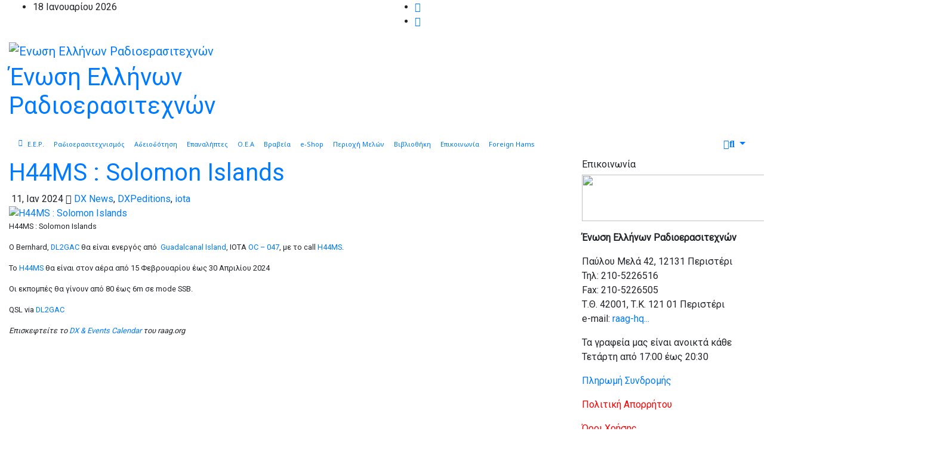

--- FILE ---
content_type: text/html; charset=UTF-8
request_url: https://raag.org/h44ms-solomon-islands-2/
body_size: 36277
content:
<!-- =========================
     Page Breadcrumb   
============================== -->
<!DOCTYPE html>
<html lang="el">
<head>
<meta charset="UTF-8">
<meta name="viewport" content="width=device-width, initial-scale=1">
<link rel="profile" href="https://gmpg.org/xfn/11">
<link rel="dns-prefetch" href="//cdn.hu-manity.co" />
		<!-- Cookie Compliance -->
		<script type="text/javascript">var huOptions = {"appID":"raagorg-3283ac4","currentLanguage":"el","blocking":false,"globalCookie":false,"isAdmin":false,"privacyConsent":true,"forms":[]};</script>
		<script type="text/javascript" src="https://cdn.hu-manity.co/hu-banner.min.js"></script><meta name='robots' content='index, follow, max-image-preview:large, max-snippet:-1, max-video-preview:-1' />
<meta name="dlm-version" content="5.1.6">
	<!-- This site is optimized with the Yoast SEO plugin v26.7 - https://yoast.com/wordpress/plugins/seo/ -->
	<title>H44MS : Solomon Islands | Ένωση Ελλήνων Ραδιοερασιτεχνών</title>
	<meta name="description" content="H44MS : Solomon Islands | Ο Bernhard, DL2GAC θα είναι ενεργός από  Guadalcanal Island, IOTA OC - 047, με το call H44MS." />
	<link rel="canonical" href="https://raag.org/h44ms-solomon-islands-2/" />
	<meta property="og:locale" content="el_GR" />
	<meta property="og:type" content="article" />
	<meta property="og:title" content="H44MS : Solomon Islands | Ένωση Ελλήνων Ραδιοερασιτεχνών" />
	<meta property="og:description" content="H44MS : Solomon Islands | Ο Bernhard, DL2GAC θα είναι ενεργός από  Guadalcanal Island, IOTA OC - 047, με το call H44MS." />
	<meta property="og:url" content="https://raag.org/h44ms-solomon-islands-2/" />
	<meta property="og:site_name" content="Ένωση Ελλήνων Ραδιοερασιτεχνών" />
	<meta property="article:publisher" content="https://www.facebook.com/----117304038383843/" />
	<meta property="article:published_time" content="2024-01-11T18:06:29+00:00" />
	<meta property="og:image" content="https://raag.org/wp-content/uploads/2023/01/h44ms.jpg" />
	<meta property="og:image:width" content="550" />
	<meta property="og:image:height" content="358" />
	<meta property="og:image:type" content="image/jpeg" />
	<meta name="author" content="Ε.Ε.Ρ." />
	<meta name="twitter:card" content="summary_large_image" />
	<meta name="twitter:label1" content="Συντάχθηκε από" />
	<meta name="twitter:data1" content="Ε.Ε.Ρ." />
	<meta name="twitter:label2" content="Εκτιμώμενος χρόνος ανάγνωσης" />
	<meta name="twitter:data2" content="1 λεπτό" />
	<script type="application/ld+json" class="yoast-schema-graph">{"@context":"https://schema.org","@graph":[{"@type":"Article","@id":"https://raag.org/h44ms-solomon-islands-2/#article","isPartOf":{"@id":"https://raag.org/h44ms-solomon-islands-2/"},"author":{"name":"Ε.Ε.Ρ.","@id":"https://raag.org/#/schema/person/192679cb920ef65e24040f8407dd6223"},"headline":"H44MS : Solomon Islands","datePublished":"2024-01-11T18:06:29+00:00","mainEntityOfPage":{"@id":"https://raag.org/h44ms-solomon-islands-2/"},"wordCount":37,"publisher":{"@id":"https://raag.org/#organization"},"image":{"@id":"https://raag.org/h44ms-solomon-islands-2/#primaryimage"},"thumbnailUrl":"https://raag.org/wp-content/uploads/2023/01/h44ms.jpg","keywords":["DX News","DXPeditions","iota"],"articleSection":["DX news","DXpeditions","iota","ln"],"inLanguage":"el"},{"@type":"WebPage","@id":"https://raag.org/h44ms-solomon-islands-2/","url":"https://raag.org/h44ms-solomon-islands-2/","name":"H44MS : Solomon Islands | Ένωση Ελλήνων Ραδιοερασιτεχνών","isPartOf":{"@id":"https://raag.org/#website"},"primaryImageOfPage":{"@id":"https://raag.org/h44ms-solomon-islands-2/#primaryimage"},"image":{"@id":"https://raag.org/h44ms-solomon-islands-2/#primaryimage"},"thumbnailUrl":"https://raag.org/wp-content/uploads/2023/01/h44ms.jpg","datePublished":"2024-01-11T18:06:29+00:00","description":"H44MS : Solomon Islands | Ο Bernhard, DL2GAC θα είναι ενεργός από  Guadalcanal Island, IOTA OC - 047, με το call H44MS.","breadcrumb":{"@id":"https://raag.org/h44ms-solomon-islands-2/#breadcrumb"},"inLanguage":"el","potentialAction":[{"@type":"ReadAction","target":["https://raag.org/h44ms-solomon-islands-2/"]}]},{"@type":"ImageObject","inLanguage":"el","@id":"https://raag.org/h44ms-solomon-islands-2/#primaryimage","url":"https://raag.org/wp-content/uploads/2023/01/h44ms.jpg","contentUrl":"https://raag.org/wp-content/uploads/2023/01/h44ms.jpg","width":550,"height":358,"caption":"H44MS : Solomon Islands"},{"@type":"BreadcrumbList","@id":"https://raag.org/h44ms-solomon-islands-2/#breadcrumb","itemListElement":[{"@type":"ListItem","position":1,"name":"Αρχική","item":"https://raag.org/"},{"@type":"ListItem","position":2,"name":"H44MS : Solomon Islands"}]},{"@type":"WebSite","@id":"https://raag.org/#website","url":"https://raag.org/","name":"Ένωση Ελλήνων Ραδιοερασιτεχνών","description":"","publisher":{"@id":"https://raag.org/#organization"},"potentialAction":[{"@type":"SearchAction","target":{"@type":"EntryPoint","urlTemplate":"https://raag.org/?s={search_term_string}"},"query-input":{"@type":"PropertyValueSpecification","valueRequired":true,"valueName":"search_term_string"}}],"inLanguage":"el"},{"@type":"Organization","@id":"https://raag.org/#organization","name":"Ένωση Ελλήνων Ραδιοερασιτεχνών","url":"https://raag.org/","logo":{"@type":"ImageObject","inLanguage":"el","@id":"https://raag.org/#/schema/logo/image/","url":"https://raag.org/wp-content/uploads/2021/04/eer_logo_transp.png","contentUrl":"https://raag.org/wp-content/uploads/2021/04/eer_logo_transp.png","width":81,"height":165,"caption":"Ένωση Ελλήνων Ραδιοερασιτεχνών"},"image":{"@id":"https://raag.org/#/schema/logo/image/"},"sameAs":["https://www.facebook.com/----117304038383843/","https://www.youtube.com/channel/UCKnAD4nwBj0t5Iklb3RAggQ/videos"]},{"@type":"Person","@id":"https://raag.org/#/schema/person/192679cb920ef65e24040f8407dd6223","name":"Ε.Ε.Ρ.","image":{"@type":"ImageObject","inLanguage":"el","@id":"https://raag.org/#/schema/person/image/","url":"https://secure.gravatar.com/avatar/2cca6e75a677ddfbf8c85f9313d01a314ba818580f2fba5f7d2d95c9e3f1d1f6?s=96&d=mm&r=g","contentUrl":"https://secure.gravatar.com/avatar/2cca6e75a677ddfbf8c85f9313d01a314ba818580f2fba5f7d2d95c9e3f1d1f6?s=96&d=mm&r=g","caption":"Ε.Ε.Ρ."}}]}</script>
	<!-- / Yoast SEO plugin. -->


<link rel='dns-prefetch' href='//www.googletagmanager.com' />
<link rel='dns-prefetch' href='//fonts.googleapis.com' />
<link rel="alternate" type="application/rss+xml" title="Ροή RSS &raquo; Ένωση Ελλήνων Ραδιοερασιτεχνών" href="https://raag.org/feed/" />
<link rel="alternate" type="application/rss+xml" title="Ροή Σχολίων &raquo; Ένωση Ελλήνων Ραδιοερασιτεχνών" href="https://raag.org/comments/feed/" />
<link rel="alternate" type="application/rss+xml" title="Ροή Σχολίων Ένωση Ελλήνων Ραδιοερασιτεχνών &raquo; H44MS : Solomon Islands" href="https://raag.org/h44ms-solomon-islands-2/feed/" />
<link rel="alternate" title="oEmbed (JSON)" type="application/json+oembed" href="https://raag.org/wp-json/oembed/1.0/embed?url=https%3A%2F%2Fraag.org%2Fh44ms-solomon-islands-2%2F" />
<link rel="alternate" title="oEmbed (XML)" type="text/xml+oembed" href="https://raag.org/wp-json/oembed/1.0/embed?url=https%3A%2F%2Fraag.org%2Fh44ms-solomon-islands-2%2F&#038;format=xml" />
<style id='wp-img-auto-sizes-contain-inline-css' type='text/css'>
img:is([sizes=auto i],[sizes^="auto," i]){contain-intrinsic-size:3000px 1500px}
/*# sourceURL=wp-img-auto-sizes-contain-inline-css */
</style>
<link rel='stylesheet' id='latest-posts-block-fontawesome-front-css' href='https://raag.org/wp-content/plugins/latest-posts-block-lite/src/assets/fontawesome/css/all.css?ver=1765527866' type='text/css' media='all' />
<link rel='stylesheet' id='latest-posts-block-frontend-block-style-css-css' href='https://raag.org/wp-content/plugins/latest-posts-block-lite/dist/blocks.style.build.css?ver=ac77b1616a0f98d7d34a07be9f24e6da' type='text/css' media='all' />
<link rel='stylesheet' id='magic-content-box-blocks-fontawesome-front-css' href='https://raag.org/wp-content/plugins/magic-content-box-lite/src/assets/fontawesome/css/all.css?ver=1765527895' type='text/css' media='all' />
<link rel='stylesheet' id='magic-content-box-frontend-block-style-css-css' href='https://raag.org/wp-content/plugins/magic-content-box-lite/dist/blocks.style.build.css?ver=ac77b1616a0f98d7d34a07be9f24e6da' type='text/css' media='all' />
<style id='wp-emoji-styles-inline-css' type='text/css'>

	img.wp-smiley, img.emoji {
		display: inline !important;
		border: none !important;
		box-shadow: none !important;
		height: 1em !important;
		width: 1em !important;
		margin: 0 0.07em !important;
		vertical-align: -0.1em !important;
		background: none !important;
		padding: 0 !important;
	}
/*# sourceURL=wp-emoji-styles-inline-css */
</style>
<style id='wp-block-library-inline-css' type='text/css'>
:root{--wp-block-synced-color:#7a00df;--wp-block-synced-color--rgb:122,0,223;--wp-bound-block-color:var(--wp-block-synced-color);--wp-editor-canvas-background:#ddd;--wp-admin-theme-color:#007cba;--wp-admin-theme-color--rgb:0,124,186;--wp-admin-theme-color-darker-10:#006ba1;--wp-admin-theme-color-darker-10--rgb:0,107,160.5;--wp-admin-theme-color-darker-20:#005a87;--wp-admin-theme-color-darker-20--rgb:0,90,135;--wp-admin-border-width-focus:2px}@media (min-resolution:192dpi){:root{--wp-admin-border-width-focus:1.5px}}.wp-element-button{cursor:pointer}:root .has-very-light-gray-background-color{background-color:#eee}:root .has-very-dark-gray-background-color{background-color:#313131}:root .has-very-light-gray-color{color:#eee}:root .has-very-dark-gray-color{color:#313131}:root .has-vivid-green-cyan-to-vivid-cyan-blue-gradient-background{background:linear-gradient(135deg,#00d084,#0693e3)}:root .has-purple-crush-gradient-background{background:linear-gradient(135deg,#34e2e4,#4721fb 50%,#ab1dfe)}:root .has-hazy-dawn-gradient-background{background:linear-gradient(135deg,#faaca8,#dad0ec)}:root .has-subdued-olive-gradient-background{background:linear-gradient(135deg,#fafae1,#67a671)}:root .has-atomic-cream-gradient-background{background:linear-gradient(135deg,#fdd79a,#004a59)}:root .has-nightshade-gradient-background{background:linear-gradient(135deg,#330968,#31cdcf)}:root .has-midnight-gradient-background{background:linear-gradient(135deg,#020381,#2874fc)}:root{--wp--preset--font-size--normal:16px;--wp--preset--font-size--huge:42px}.has-regular-font-size{font-size:1em}.has-larger-font-size{font-size:2.625em}.has-normal-font-size{font-size:var(--wp--preset--font-size--normal)}.has-huge-font-size{font-size:var(--wp--preset--font-size--huge)}.has-text-align-center{text-align:center}.has-text-align-left{text-align:left}.has-text-align-right{text-align:right}.has-fit-text{white-space:nowrap!important}#end-resizable-editor-section{display:none}.aligncenter{clear:both}.items-justified-left{justify-content:flex-start}.items-justified-center{justify-content:center}.items-justified-right{justify-content:flex-end}.items-justified-space-between{justify-content:space-between}.screen-reader-text{border:0;clip-path:inset(50%);height:1px;margin:-1px;overflow:hidden;padding:0;position:absolute;width:1px;word-wrap:normal!important}.screen-reader-text:focus{background-color:#ddd;clip-path:none;color:#444;display:block;font-size:1em;height:auto;left:5px;line-height:normal;padding:15px 23px 14px;text-decoration:none;top:5px;width:auto;z-index:100000}html :where(.has-border-color){border-style:solid}html :where([style*=border-top-color]){border-top-style:solid}html :where([style*=border-right-color]){border-right-style:solid}html :where([style*=border-bottom-color]){border-bottom-style:solid}html :where([style*=border-left-color]){border-left-style:solid}html :where([style*=border-width]){border-style:solid}html :where([style*=border-top-width]){border-top-style:solid}html :where([style*=border-right-width]){border-right-style:solid}html :where([style*=border-bottom-width]){border-bottom-style:solid}html :where([style*=border-left-width]){border-left-style:solid}html :where(img[class*=wp-image-]){height:auto;max-width:100%}:where(figure){margin:0 0 1em}html :where(.is-position-sticky){--wp-admin--admin-bar--position-offset:var(--wp-admin--admin-bar--height,0px)}@media screen and (max-width:600px){html :where(.is-position-sticky){--wp-admin--admin-bar--position-offset:0px}}

/*# sourceURL=wp-block-library-inline-css */
</style><link rel='stylesheet' id='wc-blocks-style-css' href='https://raag.org/wp-content/plugins/woocommerce/assets/client/blocks/wc-blocks.css?ver=wc-10.4.3' type='text/css' media='all' />
<style id='global-styles-inline-css' type='text/css'>
:root{--wp--preset--aspect-ratio--square: 1;--wp--preset--aspect-ratio--4-3: 4/3;--wp--preset--aspect-ratio--3-4: 3/4;--wp--preset--aspect-ratio--3-2: 3/2;--wp--preset--aspect-ratio--2-3: 2/3;--wp--preset--aspect-ratio--16-9: 16/9;--wp--preset--aspect-ratio--9-16: 9/16;--wp--preset--color--black: #000000;--wp--preset--color--cyan-bluish-gray: #abb8c3;--wp--preset--color--white: #ffffff;--wp--preset--color--pale-pink: #f78da7;--wp--preset--color--vivid-red: #cf2e2e;--wp--preset--color--luminous-vivid-orange: #ff6900;--wp--preset--color--luminous-vivid-amber: #fcb900;--wp--preset--color--light-green-cyan: #7bdcb5;--wp--preset--color--vivid-green-cyan: #00d084;--wp--preset--color--pale-cyan-blue: #8ed1fc;--wp--preset--color--vivid-cyan-blue: #0693e3;--wp--preset--color--vivid-purple: #9b51e0;--wp--preset--gradient--vivid-cyan-blue-to-vivid-purple: linear-gradient(135deg,rgb(6,147,227) 0%,rgb(155,81,224) 100%);--wp--preset--gradient--light-green-cyan-to-vivid-green-cyan: linear-gradient(135deg,rgb(122,220,180) 0%,rgb(0,208,130) 100%);--wp--preset--gradient--luminous-vivid-amber-to-luminous-vivid-orange: linear-gradient(135deg,rgb(252,185,0) 0%,rgb(255,105,0) 100%);--wp--preset--gradient--luminous-vivid-orange-to-vivid-red: linear-gradient(135deg,rgb(255,105,0) 0%,rgb(207,46,46) 100%);--wp--preset--gradient--very-light-gray-to-cyan-bluish-gray: linear-gradient(135deg,rgb(238,238,238) 0%,rgb(169,184,195) 100%);--wp--preset--gradient--cool-to-warm-spectrum: linear-gradient(135deg,rgb(74,234,220) 0%,rgb(151,120,209) 20%,rgb(207,42,186) 40%,rgb(238,44,130) 60%,rgb(251,105,98) 80%,rgb(254,248,76) 100%);--wp--preset--gradient--blush-light-purple: linear-gradient(135deg,rgb(255,206,236) 0%,rgb(152,150,240) 100%);--wp--preset--gradient--blush-bordeaux: linear-gradient(135deg,rgb(254,205,165) 0%,rgb(254,45,45) 50%,rgb(107,0,62) 100%);--wp--preset--gradient--luminous-dusk: linear-gradient(135deg,rgb(255,203,112) 0%,rgb(199,81,192) 50%,rgb(65,88,208) 100%);--wp--preset--gradient--pale-ocean: linear-gradient(135deg,rgb(255,245,203) 0%,rgb(182,227,212) 50%,rgb(51,167,181) 100%);--wp--preset--gradient--electric-grass: linear-gradient(135deg,rgb(202,248,128) 0%,rgb(113,206,126) 100%);--wp--preset--gradient--midnight: linear-gradient(135deg,rgb(2,3,129) 0%,rgb(40,116,252) 100%);--wp--preset--font-size--small: 13px;--wp--preset--font-size--medium: 20px;--wp--preset--font-size--large: 36px;--wp--preset--font-size--x-large: 42px;--wp--preset--spacing--20: 0.44rem;--wp--preset--spacing--30: 0.67rem;--wp--preset--spacing--40: 1rem;--wp--preset--spacing--50: 1.5rem;--wp--preset--spacing--60: 2.25rem;--wp--preset--spacing--70: 3.38rem;--wp--preset--spacing--80: 5.06rem;--wp--preset--shadow--natural: 6px 6px 9px rgba(0, 0, 0, 0.2);--wp--preset--shadow--deep: 12px 12px 50px rgba(0, 0, 0, 0.4);--wp--preset--shadow--sharp: 6px 6px 0px rgba(0, 0, 0, 0.2);--wp--preset--shadow--outlined: 6px 6px 0px -3px rgb(255, 255, 255), 6px 6px rgb(0, 0, 0);--wp--preset--shadow--crisp: 6px 6px 0px rgb(0, 0, 0);}:where(.is-layout-flex){gap: 0.5em;}:where(.is-layout-grid){gap: 0.5em;}body .is-layout-flex{display: flex;}.is-layout-flex{flex-wrap: wrap;align-items: center;}.is-layout-flex > :is(*, div){margin: 0;}body .is-layout-grid{display: grid;}.is-layout-grid > :is(*, div){margin: 0;}:where(.wp-block-columns.is-layout-flex){gap: 2em;}:where(.wp-block-columns.is-layout-grid){gap: 2em;}:where(.wp-block-post-template.is-layout-flex){gap: 1.25em;}:where(.wp-block-post-template.is-layout-grid){gap: 1.25em;}.has-black-color{color: var(--wp--preset--color--black) !important;}.has-cyan-bluish-gray-color{color: var(--wp--preset--color--cyan-bluish-gray) !important;}.has-white-color{color: var(--wp--preset--color--white) !important;}.has-pale-pink-color{color: var(--wp--preset--color--pale-pink) !important;}.has-vivid-red-color{color: var(--wp--preset--color--vivid-red) !important;}.has-luminous-vivid-orange-color{color: var(--wp--preset--color--luminous-vivid-orange) !important;}.has-luminous-vivid-amber-color{color: var(--wp--preset--color--luminous-vivid-amber) !important;}.has-light-green-cyan-color{color: var(--wp--preset--color--light-green-cyan) !important;}.has-vivid-green-cyan-color{color: var(--wp--preset--color--vivid-green-cyan) !important;}.has-pale-cyan-blue-color{color: var(--wp--preset--color--pale-cyan-blue) !important;}.has-vivid-cyan-blue-color{color: var(--wp--preset--color--vivid-cyan-blue) !important;}.has-vivid-purple-color{color: var(--wp--preset--color--vivid-purple) !important;}.has-black-background-color{background-color: var(--wp--preset--color--black) !important;}.has-cyan-bluish-gray-background-color{background-color: var(--wp--preset--color--cyan-bluish-gray) !important;}.has-white-background-color{background-color: var(--wp--preset--color--white) !important;}.has-pale-pink-background-color{background-color: var(--wp--preset--color--pale-pink) !important;}.has-vivid-red-background-color{background-color: var(--wp--preset--color--vivid-red) !important;}.has-luminous-vivid-orange-background-color{background-color: var(--wp--preset--color--luminous-vivid-orange) !important;}.has-luminous-vivid-amber-background-color{background-color: var(--wp--preset--color--luminous-vivid-amber) !important;}.has-light-green-cyan-background-color{background-color: var(--wp--preset--color--light-green-cyan) !important;}.has-vivid-green-cyan-background-color{background-color: var(--wp--preset--color--vivid-green-cyan) !important;}.has-pale-cyan-blue-background-color{background-color: var(--wp--preset--color--pale-cyan-blue) !important;}.has-vivid-cyan-blue-background-color{background-color: var(--wp--preset--color--vivid-cyan-blue) !important;}.has-vivid-purple-background-color{background-color: var(--wp--preset--color--vivid-purple) !important;}.has-black-border-color{border-color: var(--wp--preset--color--black) !important;}.has-cyan-bluish-gray-border-color{border-color: var(--wp--preset--color--cyan-bluish-gray) !important;}.has-white-border-color{border-color: var(--wp--preset--color--white) !important;}.has-pale-pink-border-color{border-color: var(--wp--preset--color--pale-pink) !important;}.has-vivid-red-border-color{border-color: var(--wp--preset--color--vivid-red) !important;}.has-luminous-vivid-orange-border-color{border-color: var(--wp--preset--color--luminous-vivid-orange) !important;}.has-luminous-vivid-amber-border-color{border-color: var(--wp--preset--color--luminous-vivid-amber) !important;}.has-light-green-cyan-border-color{border-color: var(--wp--preset--color--light-green-cyan) !important;}.has-vivid-green-cyan-border-color{border-color: var(--wp--preset--color--vivid-green-cyan) !important;}.has-pale-cyan-blue-border-color{border-color: var(--wp--preset--color--pale-cyan-blue) !important;}.has-vivid-cyan-blue-border-color{border-color: var(--wp--preset--color--vivid-cyan-blue) !important;}.has-vivid-purple-border-color{border-color: var(--wp--preset--color--vivid-purple) !important;}.has-vivid-cyan-blue-to-vivid-purple-gradient-background{background: var(--wp--preset--gradient--vivid-cyan-blue-to-vivid-purple) !important;}.has-light-green-cyan-to-vivid-green-cyan-gradient-background{background: var(--wp--preset--gradient--light-green-cyan-to-vivid-green-cyan) !important;}.has-luminous-vivid-amber-to-luminous-vivid-orange-gradient-background{background: var(--wp--preset--gradient--luminous-vivid-amber-to-luminous-vivid-orange) !important;}.has-luminous-vivid-orange-to-vivid-red-gradient-background{background: var(--wp--preset--gradient--luminous-vivid-orange-to-vivid-red) !important;}.has-very-light-gray-to-cyan-bluish-gray-gradient-background{background: var(--wp--preset--gradient--very-light-gray-to-cyan-bluish-gray) !important;}.has-cool-to-warm-spectrum-gradient-background{background: var(--wp--preset--gradient--cool-to-warm-spectrum) !important;}.has-blush-light-purple-gradient-background{background: var(--wp--preset--gradient--blush-light-purple) !important;}.has-blush-bordeaux-gradient-background{background: var(--wp--preset--gradient--blush-bordeaux) !important;}.has-luminous-dusk-gradient-background{background: var(--wp--preset--gradient--luminous-dusk) !important;}.has-pale-ocean-gradient-background{background: var(--wp--preset--gradient--pale-ocean) !important;}.has-electric-grass-gradient-background{background: var(--wp--preset--gradient--electric-grass) !important;}.has-midnight-gradient-background{background: var(--wp--preset--gradient--midnight) !important;}.has-small-font-size{font-size: var(--wp--preset--font-size--small) !important;}.has-medium-font-size{font-size: var(--wp--preset--font-size--medium) !important;}.has-large-font-size{font-size: var(--wp--preset--font-size--large) !important;}.has-x-large-font-size{font-size: var(--wp--preset--font-size--x-large) !important;}
/*# sourceURL=global-styles-inline-css */
</style>

<link rel='stylesheet' id='blockspare-frontend-block-style-css-css' href='https://raag.org/wp-content/plugins/blockspare/dist/style-blocks.css?ver=ac77b1616a0f98d7d34a07be9f24e6da' type='text/css' media='all' />
<link rel='stylesheet' id='blockspare-frontend-banner-style-css-css' href='https://raag.org/wp-content/plugins/blockspare/dist/style-banner_group.css?ver=ac77b1616a0f98d7d34a07be9f24e6da' type='text/css' media='all' />
<link rel='stylesheet' id='fontawesome-css' href='https://raag.org/wp-content/plugins/blockspare/assets/fontawesome/css/all.css?ver=ac77b1616a0f98d7d34a07be9f24e6da' type='text/css' media='all' />
<style id='classic-theme-styles-inline-css' type='text/css'>
/*! This file is auto-generated */
.wp-block-button__link{color:#fff;background-color:#32373c;border-radius:9999px;box-shadow:none;text-decoration:none;padding:calc(.667em + 2px) calc(1.333em + 2px);font-size:1.125em}.wp-block-file__button{background:#32373c;color:#fff;text-decoration:none}
/*# sourceURL=/wp-includes/css/classic-themes.min.css */
</style>
<link rel='stylesheet' id='ansar-import-css' href='https://raag.org/wp-content/plugins/ansar-import/public/css/ansar-import-public.css?ver=2.1.0' type='text/css' media='all' />
<link rel='stylesheet' id='bbp-default-css' href='https://raag.org/wp-content/plugins/bbpress/templates/default/css/bbpress.min.css?ver=2.6.14' type='text/css' media='all' />
<link rel='stylesheet' id='woocommerce-layout-css' href='https://raag.org/wp-content/plugins/woocommerce/assets/css/woocommerce-layout.css?ver=10.4.3' type='text/css' media='all' />
<link rel='stylesheet' id='woocommerce-smallscreen-css' href='https://raag.org/wp-content/plugins/woocommerce/assets/css/woocommerce-smallscreen.css?ver=10.4.3' type='text/css' media='only screen and (max-width: 768px)' />
<link rel='stylesheet' id='woocommerce-general-css' href='https://raag.org/wp-content/plugins/woocommerce/assets/css/woocommerce.css?ver=10.4.3' type='text/css' media='all' />
<style id='woocommerce-inline-inline-css' type='text/css'>
.woocommerce form .form-row .required { visibility: visible; }
/*# sourceURL=woocommerce-inline-inline-css */
</style>
<link rel='stylesheet' id='gateway-css' href='https://raag.org/wp-content/plugins/woocommerce-paypal-payments/modules/ppcp-button/assets/css/gateway.css?ver=3.3.2' type='text/css' media='all' />
<link rel='stylesheet' id='newsup-fonts-css' href='//fonts.googleapis.com/css?family=Montserrat%3A400%2C500%2C700%2C800%7CWork%2BSans%26display%3Dswap&#038;subset=latin%2Clatin-ext' type='text/css' media='all' />
<link rel='stylesheet' id='newsup-google-fonts-css' href='//fonts.googleapis.com/css?family=ABeeZee%7CAbel%7CAbril+Fatface%7CAclonica%7CAcme%7CActor%7CAdamina%7CAdvent+Pro%7CAguafina+Script%7CAkronim%7CAladin%7CAldrich%7CAlef%7CAlegreya%7CAlegreya+SC%7CAlegreya+Sans%7CAlegreya+Sans+SC%7CAlex+Brush%7CAlfa+Slab+One%7CAlice%7CAlike%7CAlike+Angular%7CAllan%7CAllerta%7CAllerta+Stencil%7CAllura%7CAlmendra%7CAlmendra+Display%7CAlmendra+SC%7CAmarante%7CAmaranth%7CAmatic+SC%7CAmatica+SC%7CAmethysta%7CAmiko%7CAmiri%7CAmita%7CAnaheim%7CAndada%7CAndika%7CAngkor%7CAnnie+Use+Your+Telescope%7CAnonymous+Pro%7CAntic%7CAntic+Didone%7CAntic+Slab%7CAnton%7CArapey%7CArbutus%7CArbutus+Slab%7CArchitects+Daughter%7CArchivo+Black%7CArchivo+Narrow%7CAref+Ruqaa%7CArima+Madurai%7CArimo%7CArizonia%7CArmata%7CArtifika%7CArvo%7CArya%7CAsap%7CAsar%7CAsset%7CAssistant%7CAstloch%7CAsul%7CAthiti%7CAtma%7CAtomic+Age%7CAubrey%7CAudiowide%7CAutour+One%7CAverage%7CAverage+Sans%7CAveria+Gruesa+Libre%7CAveria+Libre%7CAveria+Sans+Libre%7CAveria+Serif+Libre%7CBad+Script%7CBaloo%7CBaloo+Bhai%7CBaloo+Da%7CBaloo+Thambi%7CBalthazar%7CBangers%7CBasic%7CBattambang%7CBaumans%7CBayon%7CBelgrano%7CBelleza%7CBenchNine%7CBentham%7CBerkshire+Swash%7CBevan%7CBigelow+Rules%7CBigshot+One%7CBilbo%7CBilbo+Swash+Caps%7CBioRhyme%7CBioRhyme+Expanded%7CBiryani%7CBitter%7CBlack+Ops+One%7CBokor%7CBonbon%7CBoogaloo%7CBowlby+One%7CBowlby+One+SC%7CBrawler%7CBree+Serif%7CBubblegum+Sans%7CBubbler+One%7CBuda%7CBuenard%7CBungee%7CBungee+Hairline%7CBungee+Inline%7CBungee+Outline%7CBungee+Shade%7CButcherman%7CButterfly+Kids%7CCabin%7CCabin+Condensed%7CCabin+Sketch%7CCaesar+Dressing%7CCagliostro%7CCairo%7CCalligraffitti%7CCambay%7CCambo%7CCandal%7CCantarell%7CCantata+One%7CCantora+One%7CCapriola%7CCardo%7CCarme%7CCarrois+Gothic%7CCarrois+Gothic+SC%7CCarter+One%7CCatamaran%7CCaudex%7CCaveat%7CCaveat+Brush%7CCedarville+Cursive%7CCeviche+One%7CChanga%7CChanga+One%7CChango%7CChathura%7CChau+Philomene+One%7CChela+One%7CChelsea+Market%7CChenla%7CCherry+Cream+Soda%7CCherry+Swash%7CChewy%7CChicle%7CChivo%7CChonburi%7CCinzel%7CCinzel+Decorative%7CClicker+Script%7CCoda%7CCoda+Caption%7CCodystar%7CCoiny%7CCombo%7CComfortaa%7CComing+Soon%7CConcert+One%7CCondiment%7CContent%7CContrail+One%7CConvergence%7CCookie%7CCopse%7CCorben%7CCormorant%7CCormorant+Garamond%7CCormorant+Infant%7CCormorant+SC%7CCormorant+Unicase%7CCormorant+Upright%7CCourgette%7CCousine%7CCoustard%7CCovered+By+Your+Grace%7CCrafty+Girls%7CCreepster%7CCrete+Round%7CCrimson+Text%7CCroissant+One%7CCrushed%7CCuprum%7CCutive%7CCutive+Mono%7CDamion%7CDancing+Script%7CDangrek%7CDavid+Libre%7CDawning+of+a+New+Day%7CDays+One%7CDekko%7CDelius%7CDelius+Swash+Caps%7CDelius+Unicase%7CDella+Respira%7CDenk+One%7CDevonshire%7CDhurjati%7CDidact+Gothic%7CDiplomata%7CDiplomata+SC%7CDomine%7CDonegal+One%7CDoppio+One%7CDorsa%7CDosis%7CDr+Sugiyama%7CDroid+Sans%7CDroid+Sans+Mono%7CDroid+Serif%7CDuru+Sans%7CDynalight%7CEB+Garamond%7CEagle+Lake%7CEater%7CEconomica%7CEczar%7CEk+Mukta%7CEl+Messiri%7CElectrolize%7CElsie%7CElsie+Swash+Caps%7CEmblema+One%7CEmilys+Candy%7CEngagement%7CEnglebert%7CEnriqueta%7CErica+One%7CEsteban%7CEuphoria+Script%7CEwert%7CExo%7CExo+2%7CExpletus+Sans%7CFanwood+Text%7CFarsan%7CFascinate%7CFascinate+Inline%7CFaster+One%7CFasthand%7CFauna+One%7CFederant%7CFedero%7CFelipa%7CFenix%7CFinger+Paint%7CFira+Mono%7CFira+Sans%7CFjalla+One%7CFjord+One%7CFlamenco%7CFlavors%7CFondamento%7CFontdiner+Swanky%7CForum%7CFrancois+One%7CFrank+Ruhl+Libre%7CFreckle+Face%7CFredericka+the+Great%7CFredoka+One%7CFreehand%7CFresca%7CFrijole%7CFruktur%7CFugaz+One%7CGFS+Didot%7CGFS+Neohellenic%7CGabriela%7CGafata%7CGalada%7CGaldeano%7CGalindo%7CGentium+Basic%7CGentium+Book+Basic%7CGeo%7CGeostar%7CGeostar+Fill%7CGermania+One%7CGidugu%7CGilda+Display%7CGive+You+Glory%7CGlass+Antiqua%7CGlegoo%7CGloria+Hallelujah%7CGoblin+One%7CGochi+Hand%7CGorditas%7CGoudy+Bookletter+1911%7CGraduate%7CGrand+Hotel%7CGravitas+One%7CGreat+Vibes%7CGriffy%7CGruppo%7CGudea%7CGurajada%7CHabibi%7CHalant%7CHammersmith+One%7CHanalei%7CHanalei+Fill%7CHandlee%7CHanuman%7CHappy+Monkey%7CHarmattan%7CHeadland+One%7CHeebo%7CHenny+Penny%7CHerr+Von+Muellerhoff%7CHind%7CHind+Guntur%7CHind+Madurai%7CHind+Siliguri%7CHind+Vadodara%7CHoltwood+One+SC%7CHomemade+Apple%7CHomenaje%7CIM+Fell+DW+Pica%7CIM+Fell+DW+Pica+SC%7CIM+Fell+Double+Pica%7CIM+Fell+Double+Pica+SC%7CIM+Fell+English%7CIM+Fell+English+SC%7CIM+Fell+French+Canon%7CIM+Fell+French+Canon+SC%7CIM+Fell+Great+Primer%7CIM+Fell+Great+Primer+SC%7CIceberg%7CIceland%7CImprima%7CInconsolata%7CInder%7CIndie+Flower%7CInika%7CInknut+Antiqua%7CIrish+Grover%7CIstok+Web%7CItaliana%7CItalianno%7CItim%7CJacques+Francois%7CJacques+Francois+Shadow%7CJaldi%7CJim+Nightshade%7CJockey+One%7CJolly+Lodger%7CJomhuria%7CJosefin+Sans%7CJosefin+Slab%7CJoti+One%7CJudson%7CJulee%7CJulius+Sans+One%7CJunge%7CJura%7CJust+Another+Hand%7CJust+Me+Again+Down+Here%7CKadwa%7CKalam%7CKameron%7CKanit%7CKantumruy%7CKarla%7CKarma%7CKatibeh%7CKaushan+Script%7CKavivanar%7CKavoon%7CKdam+Thmor%7CKeania+One%7CKelly+Slab%7CKenia%7CKhand%7CKhmer%7CKhula%7CKite+One%7CKnewave%7CKotta+One%7CKoulen%7CKranky%7CKreon%7CKristi%7CKrona+One%7CKumar+One%7CKumar+One+Outline%7CKurale%7CLa+Belle+Aurore%7CLaila%7CLakki+Reddy%7CLalezar%7CLancelot%7CLateef%7CLato%7CLeague+Script%7CLeckerli+One%7CLedger%7CLekton%7CLemon%7CLemonada%7CLibre+Baskerville%7CLibre+Franklin%7CLife+Savers%7CLilita+One%7CLily+Script+One%7CLimelight%7CLinden+Hill%7CLobster%7CLobster+Two%7CLondrina+Outline%7CLondrina+Shadow%7CLondrina+Sketch%7CLondrina+Solid%7CLora%7CLove+Ya+Like+A+Sister%7CLoved+by+the+King%7CLovers+Quarrel%7CLuckiest+Guy%7CLusitana%7CLustria%7CMacondo%7CMacondo+Swash+Caps%7CMada%7CMagra%7CMaiden+Orange%7CMaitree%7CMako%7CMallanna%7CMandali%7CMarcellus%7CMarcellus+SC%7CMarck+Script%7CMargarine%7CMarko+One%7CMarmelad%7CMartel%7CMartel+Sans%7CMarvel%7CMate%7CMate+SC%7CMaven+Pro%7CMcLaren%7CMeddon%7CMedievalSharp%7CMedula+One%7CMeera+Inimai%7CMegrim%7CMeie+Script%7CMerienda%7CMerienda+One%7CMerriweather%7CMerriweather+Sans%7CMetal%7CMetal+Mania%7CMetamorphous%7CMetrophobic%7CMichroma%7CMilonga%7CMiltonian%7CMiltonian+Tattoo%7CMiniver%7CMiriam+Libre%7CMirza%7CMiss+Fajardose%7CMitr%7CModak%7CModern+Antiqua%7CMogra%7CMolengo%7CMolle%7CMonda%7CMonofett%7CMonoton%7CMonsieur+La+Doulaise%7CMontaga%7CMontez%7CMontserrat%7CMontserrat+Alternates%7CMontserrat+Subrayada%7CMoul%7CMoulpali%7CMountains+of+Christmas%7CMouse+Memoirs%7CMr+Bedfort%7CMr+Dafoe%7CMr+De+Haviland%7CMrs+Saint+Delafield%7CMrs+Sheppards%7CMukta+Vaani%7CMuli%7CMystery+Quest%7CNTR%7CNeucha%7CNeuton%7CNew+Rocker%7CNews+Cycle%7CNiconne%7CNixie+One%7CNobile%7CNokora%7CNorican%7CNosifer%7CNothing+You+Could+Do%7CNoticia+Text%7CNoto+Sans%7CNoto+Serif%7CNova+Cut%7CNova+Flat%7CNova+Mono%7CNova+Oval%7CNova+Round%7CNova+Script%7CNova+Slim%7CNova+Square%7CNumans%7CNunito%7COdor+Mean+Chey%7COffside%7COld+Standard+TT%7COldenburg%7COleo+Script%7COleo+Script+Swash+Caps%7COpen+Sans%7COpen+Sans+Condensed%7COranienbaum%7COrbitron%7COregano%7COrienta%7COriginal+Surfer%7COswald%7COver+the+Rainbow%7COverlock%7COverlock+SC%7COvo%7COxygen%7COxygen+Mono%7CPT+Mono%7CPT+Sans%7CPT+Sans+Caption%7CPT+Sans+Narrow%7CPT+Serif%7CPT+Serif+Caption%7CPacifico%7CPalanquin%7CPalanquin+Dark%7CPaprika%7CParisienne%7CPassero+One%7CPassion+One%7CPathway+Gothic+One%7CPatrick+Hand%7CPatrick+Hand+SC%7CPattaya%7CPatua+One%7CPavanam%7CPaytone+One%7CPeddana%7CPeralta%7CPermanent+Marker%7CPetit+Formal+Script%7CPetrona%7CPhilosopher%7CPiedra%7CPinyon+Script%7CPirata+One%7CPlaster%7CPlay%7CPlayball%7CPlayfair+Display%7CPlayfair+Display+SC%7CPodkova%7CPoiret+One%7CPoller+One%7CPoly%7CPompiere%7CPontano+Sans%7CPoppins%7CPort+Lligat+Sans%7CPort+Lligat+Slab%7CPragati+Narrow%7CPrata%7CPreahvihear%7CPress+Start+2P%7CPridi%7CPrincess+Sofia%7CProciono%7CPrompt%7CProsto+One%7CProza+Libre%7CPuritan%7CPurple+Purse%7CQuando%7CQuantico%7CQuattrocento%7CQuattrocento+Sans%7CQuestrial%7CQuicksand%7CQuintessential%7CQwigley%7CRacing+Sans+One%7CRadley%7CRajdhani%7CRakkas%7CRaleway%7CRaleway+Dots%7CRamabhadra%7CRamaraja%7CRambla%7CRammetto+One%7CRanchers%7CRancho%7CRanga%7CRasa%7CRationale%7CRavi+Prakash%7CRedressed%7CReem+Kufi%7CReenie+Beanie%7CRevalia%7CRhodium+Libre%7CRibeye%7CRibeye+Marrow%7CRighteous%7CRisque%7CRoboto%7CRoboto+Condensed%7CRoboto+Mono%7CRoboto+Slab%7CRochester%7CRock+Salt%7CRokkitt%7CRomanesco%7CRopa+Sans%7CRosario%7CRosarivo%7CRouge+Script%7CRozha+One%7CRubik%7CRubik+Mono+One%7CRubik+One%7CRuda%7CRufina%7CRuge+Boogie%7CRuluko%7CRum+Raisin%7CRuslan+Display%7CRusso+One%7CRuthie%7CRye%7CSacramento%7CSahitya%7CSail%7CSalsa%7CSanchez%7CSancreek%7CSansita+One%7CSarala%7CSarina%7CSarpanch%7CSatisfy%7CScada%7CScheherazade%7CSchoolbell%7CScope+One%7CSeaweed+Script%7CSecular+One%7CSevillana%7CSeymour+One%7CShadows+Into+Light%7CShadows+Into+Light+Two%7CShanti%7CShare%7CShare+Tech%7CShare+Tech+Mono%7CShojumaru%7CShort+Stack%7CShrikhand%7CSiemreap%7CSigmar+One%7CSignika%7CSignika+Negative%7CSimonetta%7CSintony%7CSirin+Stencil%7CSix+Caps%7CSkranji%7CSlabo+13px%7CSlabo+27px%7CSlackey%7CSmokum%7CSmythe%7CSniglet%7CSnippet%7CSnowburst+One%7CSofadi+One%7CSofia%7CSonsie+One%7CSorts+Mill+Goudy%7CSource+Code+Pro%7CSource+Sans+Pro%7CSource+Serif+Pro%7CSpace+Mono%7CSpecial+Elite%7CSpicy+Rice%7CSpinnaker%7CSpirax%7CSquada+One%7CSree+Krushnadevaraya%7CSriracha%7CStalemate%7CStalinist+One%7CStardos+Stencil%7CStint+Ultra+Condensed%7CStint+Ultra+Expanded%7CStoke%7CStrait%7CSue+Ellen+Francisco%7CSuez+One%7CSumana%7CSunshiney%7CSupermercado+One%7CSura%7CSuranna%7CSuravaram%7CSuwannaphum%7CSwanky+and+Moo+Moo%7CSyncopate%7CTangerine%7CTaprom%7CTauri%7CTaviraj%7CTeko%7CTelex%7CTenali+Ramakrishna%7CTenor+Sans%7CText+Me+One%7CThe+Girl+Next+Door%7CTienne%7CTillana%7CTimmana%7CTinos%7CTitan+One%7CTitillium+Web%7CTrade+Winds%7CTrirong%7CTrocchi%7CTrochut%7CTrykker%7CTulpen+One%7CUbuntu%7CUbuntu+Condensed%7CUbuntu+Mono%7CUltra%7CUncial+Antiqua%7CUnderdog%7CUnica+One%7CUnifrakturCook%7CUnifrakturMaguntia%7CUnkempt%7CUnlock%7CUnna%7CVT323%7CVampiro+One%7CVarela%7CVarela+Round%7CVast+Shadow%7CVesper+Libre%7CVibur%7CVidaloka%7CViga%7CVoces%7CVolkhov%7CVollkorn%7CVoltaire%7CWaiting+for+the+Sunrise%7CWallpoet%7CWalter+Turncoat%7CWarnes%7CWellfleet%7CWendy+One%7CWire+One%7CWork+Sans%7CYanone+Kaffeesatz%7CYantramanav%7CYatra+One%7CYellowtail%7CYeseva+One%7CYesteryear%7CYrsa%7CZeyada&#038;subset=latin%2Clatin-ext' type='text/css' media='all' />
<link rel='stylesheet' id='bootstrap-css' href='https://raag.org/wp-content/themes/newsup-pro/css/bootstrap.css?ver=ac77b1616a0f98d7d34a07be9f24e6da' type='text/css' media='all' />
<link rel='stylesheet' id='newsup-style-css' href='https://raag.org/wp-content/themes/newsup-pro/style.css?ver=ac77b1616a0f98d7d34a07be9f24e6da' type='text/css' media='all' />
<link rel='stylesheet' id='default-css' href='https://raag.org/wp-content/themes/newsup-pro/css/colors/default.css?ver=ac77b1616a0f98d7d34a07be9f24e6da' type='text/css' media='all' />
<link rel='stylesheet' id='light-css' href='https://raag.org/wp-content/themes/newsup-pro/css/colors/light.css?ver=ac77b1616a0f98d7d34a07be9f24e6da' type='text/css' media='all' />
<link rel='stylesheet' id='font-awesome-css' href='https://raag.org/wp-content/themes/newsup-pro/css/font-awesome.css?ver=ac77b1616a0f98d7d34a07be9f24e6da' type='text/css' media='all' />
<link rel='stylesheet' id='owl-carousel-css' href='https://raag.org/wp-content/themes/newsup-pro/css/owl.carousel.css?ver=ac77b1616a0f98d7d34a07be9f24e6da' type='text/css' media='all' />
<link rel='stylesheet' id='smartmenus-css' href='https://raag.org/wp-content/themes/newsup-pro/css/jquery.smartmenus.bootstrap.css?ver=ac77b1616a0f98d7d34a07be9f24e6da' type='text/css' media='all' />
<link rel='stylesheet' id='um_modal-css' href='https://raag.org/wp-content/plugins/ultimate-member/assets/css/um-modal.min.css?ver=2.11.1' type='text/css' media='all' />
<link rel='stylesheet' id='um_ui-css' href='https://raag.org/wp-content/plugins/ultimate-member/assets/libs/jquery-ui/jquery-ui.min.css?ver=1.13.2' type='text/css' media='all' />
<link rel='stylesheet' id='um_tipsy-css' href='https://raag.org/wp-content/plugins/ultimate-member/assets/libs/tipsy/tipsy.min.css?ver=1.0.0a' type='text/css' media='all' />
<link rel='stylesheet' id='um_raty-css' href='https://raag.org/wp-content/plugins/ultimate-member/assets/libs/raty/um-raty.min.css?ver=2.6.0' type='text/css' media='all' />
<link rel='stylesheet' id='select2-css' href='https://raag.org/wp-content/plugins/ultimate-member/assets/libs/select2/select2.min.css?ver=4.0.13' type='text/css' media='all' />
<link rel='stylesheet' id='um_fileupload-css' href='https://raag.org/wp-content/plugins/ultimate-member/assets/css/um-fileupload.min.css?ver=2.11.1' type='text/css' media='all' />
<link rel='stylesheet' id='um_confirm-css' href='https://raag.org/wp-content/plugins/ultimate-member/assets/libs/um-confirm/um-confirm.min.css?ver=1.0' type='text/css' media='all' />
<link rel='stylesheet' id='um_datetime-css' href='https://raag.org/wp-content/plugins/ultimate-member/assets/libs/pickadate/default.min.css?ver=3.6.2' type='text/css' media='all' />
<link rel='stylesheet' id='um_datetime_date-css' href='https://raag.org/wp-content/plugins/ultimate-member/assets/libs/pickadate/default.date.min.css?ver=3.6.2' type='text/css' media='all' />
<link rel='stylesheet' id='um_datetime_time-css' href='https://raag.org/wp-content/plugins/ultimate-member/assets/libs/pickadate/default.time.min.css?ver=3.6.2' type='text/css' media='all' />
<link rel='stylesheet' id='um_fonticons_ii-css' href='https://raag.org/wp-content/plugins/ultimate-member/assets/libs/legacy/fonticons/fonticons-ii.min.css?ver=2.11.1' type='text/css' media='all' />
<link rel='stylesheet' id='um_fonticons_fa-css' href='https://raag.org/wp-content/plugins/ultimate-member/assets/libs/legacy/fonticons/fonticons-fa.min.css?ver=2.11.1' type='text/css' media='all' />
<link rel='stylesheet' id='um_fontawesome-css' href='https://raag.org/wp-content/plugins/ultimate-member/assets/css/um-fontawesome.min.css?ver=6.5.2' type='text/css' media='all' />
<link rel='stylesheet' id='um_common-css' href='https://raag.org/wp-content/plugins/ultimate-member/assets/css/common.min.css?ver=2.11.1' type='text/css' media='all' />
<link rel='stylesheet' id='um_responsive-css' href='https://raag.org/wp-content/plugins/ultimate-member/assets/css/um-responsive.min.css?ver=2.11.1' type='text/css' media='all' />
<link rel='stylesheet' id='um_styles-css' href='https://raag.org/wp-content/plugins/ultimate-member/assets/css/um-styles.min.css?ver=2.11.1' type='text/css' media='all' />
<link rel='stylesheet' id='um_crop-css' href='https://raag.org/wp-content/plugins/ultimate-member/assets/libs/cropper/cropper.min.css?ver=1.6.1' type='text/css' media='all' />
<link rel='stylesheet' id='um_profile-css' href='https://raag.org/wp-content/plugins/ultimate-member/assets/css/um-profile.min.css?ver=2.11.1' type='text/css' media='all' />
<link rel='stylesheet' id='um_account-css' href='https://raag.org/wp-content/plugins/ultimate-member/assets/css/um-account.min.css?ver=2.11.1' type='text/css' media='all' />
<link rel='stylesheet' id='um_misc-css' href='https://raag.org/wp-content/plugins/ultimate-member/assets/css/um-misc.min.css?ver=2.11.1' type='text/css' media='all' />
<link rel='stylesheet' id='um_default_css-css' href='https://raag.org/wp-content/plugins/ultimate-member/assets/css/um-old-default.min.css?ver=2.11.1' type='text/css' media='all' />
<script type="text/javascript" id="woocommerce-google-analytics-integration-gtag-js-after">
/* <![CDATA[ */
/* Google Analytics for WooCommerce (gtag.js) */
					window.dataLayer = window.dataLayer || [];
					function gtag(){dataLayer.push(arguments);}
					// Set up default consent state.
					for ( const mode of [{"analytics_storage":"denied","ad_storage":"denied","ad_user_data":"denied","ad_personalization":"denied","region":["AT","BE","BG","HR","CY","CZ","DK","EE","FI","FR","DE","GR","HU","IS","IE","IT","LV","LI","LT","LU","MT","NL","NO","PL","PT","RO","SK","SI","ES","SE","GB","CH"]}] || [] ) {
						gtag( "consent", "default", { "wait_for_update": 500, ...mode } );
					}
					gtag("js", new Date());
					gtag("set", "developer_id.dOGY3NW", true);
					gtag("config", "G-JTB9DXBFF3", {"track_404":true,"allow_google_signals":true,"logged_in":false,"linker":{"domains":[],"allow_incoming":false},"custom_map":{"dimension1":"logged_in"}});
//# sourceURL=woocommerce-google-analytics-integration-gtag-js-after
/* ]]> */
</script>
<script type="text/javascript" src="https://raag.org/wp-includes/js/jquery/jquery.min.js?ver=3.7.1" id="jquery-core-js"></script>
<script type="text/javascript" src="https://raag.org/wp-includes/js/jquery/jquery-migrate.min.js?ver=3.4.1" id="jquery-migrate-js"></script>
<script type="text/javascript" src="https://raag.org/wp-content/plugins/blockspare/assets/js/countup/waypoints.min.js?ver=ac77b1616a0f98d7d34a07be9f24e6da" id="waypoint-js"></script>
<script type="text/javascript" src="https://raag.org/wp-content/plugins/blockspare/assets/js/countup/jquery.counterup.min.js?ver=1" id="countup-js"></script>
<script type="text/javascript" src="https://raag.org/wp-content/plugins/ansar-import/public/js/ansar-import-public.js?ver=2.1.0" id="ansar-import-js"></script>
<script type="text/javascript" src="https://raag.org/wp-content/plugins/woocommerce/assets/js/jquery-blockui/jquery.blockUI.min.js?ver=2.7.0-wc.10.4.3" id="wc-jquery-blockui-js" defer="defer" data-wp-strategy="defer"></script>
<script type="text/javascript" id="wc-add-to-cart-js-extra">
/* <![CDATA[ */
var wc_add_to_cart_params = {"ajax_url":"/wp-admin/admin-ajax.php","wc_ajax_url":"/?wc-ajax=%%endpoint%%","i18n_view_cart":"\u039a\u03b1\u03bb\u03ac\u03b8\u03b9","cart_url":"https://raag.org/cart/","is_cart":"","cart_redirect_after_add":"no"};
//# sourceURL=wc-add-to-cart-js-extra
/* ]]> */
</script>
<script type="text/javascript" src="https://raag.org/wp-content/plugins/woocommerce/assets/js/frontend/add-to-cart.min.js?ver=10.4.3" id="wc-add-to-cart-js" defer="defer" data-wp-strategy="defer"></script>
<script type="text/javascript" src="https://raag.org/wp-content/plugins/woocommerce/assets/js/js-cookie/js.cookie.min.js?ver=2.1.4-wc.10.4.3" id="wc-js-cookie-js" defer="defer" data-wp-strategy="defer"></script>
<script type="text/javascript" id="woocommerce-js-extra">
/* <![CDATA[ */
var woocommerce_params = {"ajax_url":"/wp-admin/admin-ajax.php","wc_ajax_url":"/?wc-ajax=%%endpoint%%","i18n_password_show":"\u0395\u03bc\u03c6\u03ac\u03bd\u03b9\u03c3\u03b7 \u03c3\u03c5\u03bd\u03b8\u03b7\u03bc\u03b1\u03c4\u03b9\u03ba\u03bf\u03cd","i18n_password_hide":"\u0391\u03c0\u03cc\u03ba\u03c1\u03c5\u03c8\u03b7 \u03c3\u03c5\u03bd\u03b8\u03b7\u03bc\u03b1\u03c4\u03b9\u03ba\u03bf\u03cd"};
//# sourceURL=woocommerce-js-extra
/* ]]> */
</script>
<script type="text/javascript" src="https://raag.org/wp-content/plugins/woocommerce/assets/js/frontend/woocommerce.min.js?ver=10.4.3" id="woocommerce-js" defer="defer" data-wp-strategy="defer"></script>
<script type="text/javascript" id="WCPAY_ASSETS-js-extra">
/* <![CDATA[ */
var wcpayAssets = {"url":"https://raag.org/wp-content/plugins/woocommerce-payments/dist/"};
//# sourceURL=WCPAY_ASSETS-js-extra
/* ]]> */
</script>
<script type="text/javascript" src="https://raag.org/wp-content/themes/newsup-pro/js/navigation.js?ver=ac77b1616a0f98d7d34a07be9f24e6da" id="newsup-navigation-js"></script>
<script type="text/javascript" src="https://raag.org/wp-content/themes/newsup-pro/js/bootstrap.js?ver=ac77b1616a0f98d7d34a07be9f24e6da" id="newsup_bootstrap_script-js"></script>
<script type="text/javascript" src="https://raag.org/wp-content/themes/newsup-pro/js/owl.carousel.min.js?ver=ac77b1616a0f98d7d34a07be9f24e6da" id="owl-carousel-min-js"></script>
<script type="text/javascript" src="https://raag.org/wp-content/themes/newsup-pro/js/jquery.marquee.min.js?ver=ac77b1616a0f98d7d34a07be9f24e6da" id="newsup_marquee-js-js"></script>
<script type="text/javascript" src="https://raag.org/wp-content/themes/newsup-pro/js/main.js?ver=ac77b1616a0f98d7d34a07be9f24e6da" id="newsup_main-js-js"></script>
<script type="text/javascript" src="https://raag.org/wp-content/themes/newsup-pro/js/jquery.smartmenus.js?ver=ac77b1616a0f98d7d34a07be9f24e6da" id="smartmenus-js-js"></script>
<script type="text/javascript" src="https://raag.org/wp-content/themes/newsup-pro/js/bootstrap-smartmenus.js?ver=ac77b1616a0f98d7d34a07be9f24e6da" id="bootstrap-smartmenus-js-js"></script>
<script type="text/javascript" src="https://raag.org/wp-content/plugins/ultimate-member/assets/js/um-gdpr.min.js?ver=2.11.1" id="um-gdpr-js"></script>
<link rel="https://api.w.org/" href="https://raag.org/wp-json/" /><link rel="alternate" title="JSON" type="application/json" href="https://raag.org/wp-json/wp/v2/posts/14003" /><!-- Global site tag (gtag.js) - Google Analytics -->
<script async src="https://www.googletagmanager.com/gtag/js?id=G-H33XQN0CXC"></script>
<script>
  window.dataLayer = window.dataLayer || [];
  function gtag(){dataLayer.push(arguments);}
  gtag('js', new Date());

  gtag('config', 'G-H33XQN0CXC');
</script>		<script type="text/javascript">
			var _statcounter = _statcounter || [];
			_statcounter.push({"tags": {"author": "sv2fwv"}});
		</script>
		<link rel="pingback" href="https://raag.org/xmlrpc.php"><style>
blockquote p, #ti-slider p, .ti-service-inner p, .ti-team-info p, .ti-callout p, .ti-blog-post-box .small > p , .media-body > p, footer .ti-footer-copyright p, .ti-feature-section .overlay p
 {
	font-size:14px !important;
	font-family:Actor !important;
	font-style:normal !important;
	line-height:19px !important;
	
}

.navbar .nav > li > a{
	font-size:11px !important;
	font-family:Noto Sans !important;
	font-style:normal !important;
	line-height:16px !important;
}

.ti-heading .ti-blog-section .ti-heading h3.ti-heading-inner, .ti-plans .overlay h3.ti-heading-inner, .testimonials-section .overlay h3, .ti-clients-section h3, .ti-feature-box-info h4, .ti-heading span, .ti-heading h3{
	font-size:26px !important;
	font-family:Poppins !important;
	font-style: !important;
	line-height:31px !important;
}

.ti-heading p{
	font-size:20px !important;
	font-family:Poppins !important;
	font-style: !important;
	line-height:25px !important;
}

footer .ti-widget h6, .ti-sidebar .ti-widget h6 {
	font-size:24px !important;
	font-family:Poppins !important;
	font-style: !important;
	line-height:29px !important;
}

</style>
	<noscript><style>.woocommerce-product-gallery{ opacity: 1 !important; }</style></noscript>
	      <meta name="onesignal" content="wordpress-plugin"/>
            <script>

      window.OneSignalDeferred = window.OneSignalDeferred || [];

      OneSignalDeferred.push(function(OneSignal) {
        var oneSignal_options = {};
        window._oneSignalInitOptions = oneSignal_options;

        oneSignal_options['serviceWorkerParam'] = { scope: '/' };
oneSignal_options['serviceWorkerPath'] = 'OneSignalSDKWorker.js.php';

        OneSignal.Notifications.setDefaultUrl("https://raag.org");

        oneSignal_options['wordpress'] = true;
oneSignal_options['appId'] = 'cf709762-7354-418c-a479-79fd103d74ea';
oneSignal_options['allowLocalhostAsSecureOrigin'] = true;
oneSignal_options['welcomeNotification'] = { };
oneSignal_options['welcomeNotification']['title'] = "raag.org";
oneSignal_options['welcomeNotification']['message'] = "Ευχαριστούμε για την εγγραφή σας";
oneSignal_options['path'] = "https://raag.org/wp-content/plugins/onesignal-free-web-push-notifications/sdk_files/";
oneSignal_options['promptOptions'] = { };
oneSignal_options['promptOptions']['actionMessage'] = "Θέλετε να λαμβάνετε ενημερώσεις με τις ανακοινώσεις μας;";
oneSignal_options['promptOptions']['acceptButtonText'] = "ΝΑΙ";
oneSignal_options['promptOptions']['cancelButtonText'] = "ΟΧΙ";
              OneSignal.init(window._oneSignalInitOptions);
              OneSignal.Slidedown.promptPush()      });

      function documentInitOneSignal() {
        var oneSignal_elements = document.getElementsByClassName("OneSignal-prompt");

        var oneSignalLinkClickHandler = function(event) { OneSignal.Notifications.requestPermission(); event.preventDefault(); };        for(var i = 0; i < oneSignal_elements.length; i++)
          oneSignal_elements[i].addEventListener('click', oneSignalLinkClickHandler, false);
      }

      if (document.readyState === 'complete') {
           documentInitOneSignal();
      }
      else {
           window.addEventListener("load", function(event){
               documentInitOneSignal();
          });
      }
    </script>
<link rel="icon" href="https://raag.org/wp-content/uploads/2020/10/cropped-RAAG_Ciclel_logo_2-32x32.jpg" sizes="32x32" />
<link rel="icon" href="https://raag.org/wp-content/uploads/2020/10/cropped-RAAG_Ciclel_logo_2-192x192.jpg" sizes="192x192" />
<link rel="apple-touch-icon" href="https://raag.org/wp-content/uploads/2020/10/cropped-RAAG_Ciclel_logo_2-180x180.jpg" />
<meta name="msapplication-TileImage" content="https://raag.org/wp-content/uploads/2020/10/cropped-RAAG_Ciclel_logo_2-270x270.jpg" />
</head>
<body data-rsssl=1 class="wp-singular post-template-default single single-post postid-14003 single-format-standard wp-custom-logo wp-theme-newsup-pro wide theme-newsup-pro cookies-not-set has-dashicons woocommerce-no-js  ta-hide-date-author-in-list" >

<script type="text/javascript" id="bbp-swap-no-js-body-class">
	document.body.className = document.body.className.replace( 'bbp-no-js', 'bbp-js' );
</script>

<div id="page" class="site">
<a class="skip-link screen-reader-text" href="#content">
Skip to content</a>
<!--wrapper-->
    <div class="wrapper">
            <header class="mg-headwidget">
            <!--==================== TOP BAR ====================-->

            <div class="mg-head-detail hidden-xs">
    <div class="container-fluid">
        <div class="row">
                        <div class="col-md-6 col-xs-12 col-sm-6">
                <ul class="info-left">
                            <li>18 Ιανουαρίου 2026        </li>


                   </ul>
            </div>
            <div class="col-md-6 col-xs-12">
              
                <ul class="mg-social info-right">
                    
                                            <li><span class="icon-soci facebook"><a  target="_blank" href="https://www.facebook.com/%CE%88%CE%BD%CF%89%CF%83%CE%B7-%CE%95%CE%BB%CE%BB%CE%AE%CE%BD%CF%89%CE%BD-%CE%A1%CE%B1%CE%B4%CE%B9%CE%BF%CE%B5%CF%81%CE%B1%CF%83%CE%B9%CF%84%CE%B5%CF%87%CE%BD%CF%8E%CE%BD-%CE%95%CE%95%CE%A1-117304038383843"><i class="fa fa-facebook"></i></a></span> </li>
                                            <li><span class="icon-soci youtube"><a target="_blank"  href="https://www.youtube.com/channel/UCKnAD4nwBj0t5Iklb3RAggQ/videos"><i class="fa fa-youtube"></i></a></span></li>
                                      </ul>
                            </div>
        </div>
    </div>
</div>
            <div class="clearfix"></div>
                        <div class="mg-nav-widget-area-back" style='background-image: url("https://raag.org/wp-content/uploads/2021/05/raag-qsl-bureau_70.jpg" );'>
                        <div class="overlay">
              <div class="inner" > 
                <div class="container-fluid">
                    <div class="mg-nav-widget-area">
                        <div class="row align-items-center">
                            <div class="col-md-3 text-center-xs">
                                <div class="navbar-header">
                                <a href="https://raag.org/" class="navbar-brand" rel="home"><img width="69" height="140" src="https://raag.org/wp-content/uploads/2022/05/EER_logo_transp_2_10-Copy.png" class="custom-logo" alt="Ένωση Ελλήνων Ραδιοερασιτεχνών" decoding="async" /></a>                                <div class="site-branding-text">
                                <h1 class="site-title"> <a href="https://raag.org/" rel="home">Ένωση Ελλήνων Ραδιοερασιτεχνών</a></h1>
                                <p class="site-description"></p>
                                </div>
                                                                </div>
                            </div>
                                                               <div class="col-md-9 col-sm-8">
                        <div class="header-ads pull-right">
                            <a href="https://raag.org/foreign-hams/" target="_blank">
                            <img width="250" height="61" src="https://raag.org/wp-content/uploads/2024/06/gr4-2.jpg" class="attachment-full size-full" alt="" decoding="async" srcset="https://raag.org/wp-content/uploads/2024/06/gr4-2.jpg 250w, https://raag.org/wp-content/uploads/2024/06/gr4-2-190x46.jpg 190w" sizes="(max-width: 250px) 100vw, 250px" />                        </a>
                        </div>
                    </div>
                            
                        </div>
                    </div>
                </div>
              </div>
              </div>
          </div>


    <div class="mg-menu-full">
            <nav class="navbar navbar-expand-lg navbar-wp">
              <div class="container-fluid flex-row-reverse">
                <!-- Right nav -->
                <div class="m-header d-flex pl-3 ml-auto my-2 my-lg-0 position-relative align-items-center">
                  <a class="mobilehomebtn" title="Home" href=""><span class="fa fa-home"></span></a>
                  <!-- navbar-toggle -->
                  <button class="navbar-toggler collapsed mx-auto" type="button" data-toggle="collapse" data-target="#navbar-wp" aria-controls="navbarSupportedContent" aria-expanded="false" aria-label="Toggle navigation">
                    <span class="my-1 mx-2 close fa fa-times"></span>
                    <span class="navbar-toggler-icon"></span>
                  </button>
                  <!-- /navbar-toggle -->
                  <div class="dropdown show mg-search-box">
                    <a class="dropdown-toggle msearch ml-auto" href="#" role="button" id="dropdownMenuLink" data-toggle="dropdown" aria-haspopup="true" aria-expanded="false"> <i class="fa fa-search"></i> </a>
                    <div class="dropdown-menu searchinner" aria-labelledby="dropdownMenuLink">
                      <form role="search" method="get" id="searchform" action="https://raag.org/">
  <div class="input-group">
    <input type="search" class="form-control" placeholder="Search" value="" name="s" />
    <span class="input-group-btn btn-default">
    <button type="submit" class="btn"> <i class="fa fa-search"></i> </button>
    </span> </div>
</form>                    </div>
                  </div>
                </div>
                <!-- /Right nav -->
                <div class="collapse navbar-collapse" id="navbar-wp">
                  <ul id="menu-main" class="nav navbar-nav"><li class="active home"><a class="homebtn" title="Home" href="https://raag.org"><span class='fa fa-home'></span></a></li><li id="menu-item-837" class="menu-item menu-item-type-post_type menu-item-object-page menu-item-has-children menu-item-837 dropdown"><a class="nav-link" title="Ε.Ε.Ρ." href="https://raag.org/raag/" data-toggle="dropdown" class="dropdown-toggle">Ε.Ε.Ρ. </a>
<ul role="menu" class=" dropdown-menu">
	<li id="menu-item-73" class="menu-item menu-item-type-post_type menu-item-object-page menu-item-has-children menu-item-73 dropdown"><a class="dropdown-item" title="Οργάνωση και Διοίκηση" href="https://raag.org/oranosi-kai-dioikisi/">Οργάνωση και Διοίκηση</a>
	<ul role="menu" class=" dropdown-menu">
		<li id="menu-item-465" class="menu-item menu-item-type-post_type menu-item-object-page menu-item-465"><a class="dropdown-item" title="Καταστατικό" href="https://raag.org/katastatiko-eer/">Καταστατικό</a></li>
		<li id="menu-item-62" class="menu-item menu-item-type-post_type menu-item-object-page menu-item-62"><a class="dropdown-item" title="Διοικητικό Συμβούλιο" href="https://raag.org/dioikitiko-symboylio/">Διοικητικό Συμβούλιο</a></li>
		<li id="menu-item-69" class="menu-item menu-item-type-post_type menu-item-object-page menu-item-69"><a class="dropdown-item" title="Επιτροπές" href="https://raag.org/epitropes-eer/">Επιτροπές</a></li>
	</ul>
</li>
	<li id="menu-item-1110" class="menu-item menu-item-type-post_type menu-item-object-page menu-item-has-children menu-item-1110 dropdown"><a class="dropdown-item" title="Μέλη" href="https://raag.org/%ce%bc%ce%ad%ce%bb%ce%b7-2/">Μέλη</a>
	<ul role="menu" class=" dropdown-menu">
		<li id="menu-item-76" class="menu-item menu-item-type-post_type menu-item-object-page menu-item-76"><a class="dropdown-item" title="Παροχές στα Μέλη" href="https://raag.org/paroxes-sta-meli/">Παροχές στα Μέλη</a></li>
		<li id="menu-item-291" class="menu-item menu-item-type-post_type menu-item-object-page menu-item-291"><a class="dropdown-item" title="Συνδρομές" href="https://raag.org/subscriptions/">Συνδρομές</a></li>
		<li id="menu-item-507" class="menu-item menu-item-type-post_type menu-item-object-page menu-item-507"><a class="dropdown-item" title="Αιτήσεις Ε.Ε.Ρ." href="https://raag.org/aitiseis-eer/">Αιτήσεις Ε.Ε.Ρ.</a></li>
		<li id="menu-item-12094" class="menu-item menu-item-type-post_type menu-item-object-page menu-item-12094"><a class="dropdown-item" title="Δραστηριότητες Δ.Σ." href="https://raag.org/drastiriotites-ds-1/">Δραστηριότητες Δ.Σ.</a></li>
		<li id="menu-item-407" class="menu-item menu-item-type-post_type menu-item-object-page menu-item-has-children menu-item-407 dropdown"><a class="dropdown-item" title="QSL Bureau" href="https://raag.org/qsl-bureau/">QSL Bureau</a>
		<ul role="menu" class=" dropdown-menu">
			<li id="menu-item-12318" class="menu-item menu-item-type-post_type menu-item-object-page menu-item-12318"><a class="dropdown-item" title="Κανονισμός Λειτουργίας QSL Bureau" href="https://raag.org/qsl-bureau-regulation/">Κανονισμός Λειτουργίας QSL Bureau</a></li>
			<li id="menu-item-12315" class="menu-item menu-item-type-post_type menu-item-object-page menu-item-12315"><a class="dropdown-item" title="Μέλη SV QSL Bureau" href="https://raag.org/sv-qsl-bureau-members-search/">Μέλη SV QSL Bureau</a></li>
			<li id="menu-item-9532" class="menu-item menu-item-type-post_type menu-item-object-page menu-item-9532"><a class="dropdown-item" title="IARU QSL Bureaus" href="https://raag.org/iaru-qsl-bureaus/">IARU QSL Bureaus</a></li>
		</ul>
</li>
		<li id="menu-item-765" class="menu-item menu-item-type-post_type menu-item-object-page menu-item-765"><a class="dropdown-item" title="Εκπαίδευση – Σεμινάρια" href="https://raag.org/ekpaideysi-stin-eer/">Εκπαίδευση – Σεμινάρια</a></li>
		<li id="menu-item-633" class="menu-item menu-item-type-post_type menu-item-object-page menu-item-633"><a class="dropdown-item" title="SV NEA" href="https://raag.org/sv-nea/">SV NEA</a></li>
		<li id="menu-item-4299" class="menu-item menu-item-type-post_type menu-item-object-page menu-item-4299"><a class="dropdown-item" title="Νέο Μέλος" href="https://raag.org/neo-melos/">Νέο Μέλος</a></li>
	</ul>
</li>
	<li id="menu-item-200" class="menu-item menu-item-type-post_type menu-item-object-page menu-item-200"><a class="dropdown-item" title="Γιατί να γίνω μέλος της Ε.Ε.Ρ." href="https://raag.org/giati-na-gino-melos-tis-eer/">Γιατί να γίνω μέλος της Ε.Ε.Ρ.</a></li>
	<li id="menu-item-1119" class="menu-item menu-item-type-post_type menu-item-object-page menu-item-has-children menu-item-1119 dropdown"><a class="dropdown-item" title="Ιστορία" href="https://raag.org/istoria-eer/">Ιστορία</a>
	<ul role="menu" class=" dropdown-menu">
		<li id="menu-item-3676" class="menu-item menu-item-type-post_type menu-item-object-page menu-item-3676"><a class="dropdown-item" title="Με μία ματιά" href="https://raag.org/me-mia-matia/">Με μία ματιά</a></li>
		<li id="menu-item-3792" class="menu-item menu-item-type-post_type menu-item-object-page menu-item-3792"><a class="dropdown-item" title="Ορόσημα" href="https://raag.org/orosima/">Ορόσημα</a></li>
		<li id="menu-item-3681" class="menu-item menu-item-type-post_type menu-item-object-page menu-item-3681"><a class="dropdown-item" title="Πρόσωπα του ρ/ε" href="https://raag.org/prosopa-radioerasitexnismoy/">Πρόσωπα του ρ/ε</a></li>
		<li id="menu-item-1172" class="menu-item menu-item-type-post_type menu-item-object-page menu-item-1172"><a class="dropdown-item" title="Παλαιά Διοικητικά Συμβούλια" href="https://raag.org/palaia-dioikitika-symboylia/">Παλαιά Διοικητικά Συμβούλια</a></li>
		<li id="menu-item-1171" class="menu-item menu-item-type-post_type menu-item-object-page menu-item-1171"><a class="dropdown-item" title="Επίτιμα Μέλη" href="https://raag.org/epitima-meli/">Επίτιμα Μέλη</a></li>
		<li id="menu-item-3679" class="menu-item menu-item-type-post_type menu-item-object-page menu-item-3679"><a class="dropdown-item" title="Άρθρα" href="https://raag.org/arthra-eer/">Άρθρα</a></li>
		<li id="menu-item-3683" class="menu-item menu-item-type-post_type menu-item-object-page menu-item-3683"><a class="dropdown-item" title="Editorial SV NEA" href="https://raag.org/editorial-sv-nea/">Editorial SV NEA</a></li>
		<li id="menu-item-3673" class="menu-item menu-item-type-post_type menu-item-object-page menu-item-3673"><a class="dropdown-item" title="Φρυκτωρίες" href="https://raag.org/fryktories/">Φρυκτωρίες</a></li>
	</ul>
</li>
	<li id="menu-item-1177" class="menu-item menu-item-type-post_type menu-item-object-page menu-item-1177"><a class="dropdown-item" title="IARU" href="https://raag.org/iaru/">IARU</a></li>
</ul>
</li>
<li id="menu-item-186" class="menu-item menu-item-type-post_type menu-item-object-page menu-item-has-children menu-item-186 dropdown"><a class="nav-link" title="Ραδιοερασιτεχνισμός" href="https://raag.org/radioerasitexnismos/" data-toggle="dropdown" class="dropdown-toggle">Ραδιοερασιτεχνισμός </a>
<ul role="menu" class=" dropdown-menu">
	<li id="menu-item-213" class="menu-item menu-item-type-post_type menu-item-object-page menu-item-213"><a class="dropdown-item" title="Πώς γίνομαι Ραδιοερασιτέχνης" href="https://raag.org/pos-ginomai-radioerasitexnis/">Πώς γίνομαι Ραδιοερασιτέχνης</a></li>
	<li id="menu-item-214" class="menu-item menu-item-type-post_type menu-item-object-page menu-item-214"><a class="dropdown-item" title="Γιατί να γίνω μέλος της Ε.Ε.Ρ." href="https://raag.org/giati-na-gino-melos-tis-eer/">Γιατί να γίνω μέλος της Ε.Ε.Ρ.</a></li>
	<li id="menu-item-1183" class="menu-item menu-item-type-post_type menu-item-object-page menu-item-1183"><a class="dropdown-item" title="Νομοθεσία" href="https://raag.org/nomothesia-radioerasitexnon/">Νομοθεσία</a></li>
	<li id="menu-item-12203" class="menu-item menu-item-type-post_type menu-item-object-page menu-item-has-children menu-item-12203 dropdown"><a class="dropdown-item" title="Ελληνική Λέσχη Τηλεγραφίας" href="https://raag.org/gtc-gr/">Ελληνική Λέσχη Τηλεγραφίας</a>
	<ul role="menu" class=" dropdown-menu">
		<li id="menu-item-12202" class="menu-item menu-item-type-post_type menu-item-object-page menu-item-12202"><a class="dropdown-item" title="Μέλη της Ε.Λ.Τ." href="https://raag.org/gtc-members/">Μέλη της Ε.Λ.Τ.</a></li>
		<li id="menu-item-12287" class="menu-item menu-item-type-post_type menu-item-object-page menu-item-12287"><a class="dropdown-item" title="Γίνε Μέλος της Ε.Λ.Τ." href="https://raag.org/elt-registration/">Γίνε Μέλος της Ε.Λ.Τ.</a></li>
	</ul>
</li>
	<li id="menu-item-319" class="menu-item menu-item-type-post_type menu-item-object-page menu-item-has-children menu-item-319 dropdown"><a class="dropdown-item" title="Χρήσιμα αρχεία" href="https://raag.org/xrisima-arxeia/">Χρήσιμα αρχεία</a>
	<ul role="menu" class=" dropdown-menu">
		<li id="menu-item-516" class="menu-item menu-item-type-post_type menu-item-object-page menu-item-516"><a class="dropdown-item" title="Σεμινάρια" href="https://raag.org/seminaria-eer/">Σεμινάρια</a></li>
		<li id="menu-item-351" class="menu-item menu-item-type-post_type menu-item-object-page menu-item-351"><a class="dropdown-item" title="Δεοντολογία" href="https://raag.org/deontologia-radioerasitexnon/">Δεοντολογία</a></li>
		<li id="menu-item-347" class="menu-item menu-item-type-post_type menu-item-object-page menu-item-347"><a class="dropdown-item" title="Βιβλία – Τεχνικά" href="https://raag.org/texnika-themata-arthra-biblia/">Βιβλία – Τεχνικά</a></li>
		<li id="menu-item-370" class="menu-item menu-item-type-post_type menu-item-object-page menu-item-370"><a class="dropdown-item" title="Ε.Κ.Κ.Ζ.Σ." href="https://raag.org/%ce%b5-%ce%ba-%ce%ba-%ce%b6-%cf%83/">Ε.Κ.Κ.Ζ.Σ.</a></li>
	</ul>
</li>
	<li id="menu-item-2376" class="menu-item menu-item-type-post_type menu-item-object-page menu-item-has-children menu-item-2376 dropdown"><a class="dropdown-item" title="Ψηφιακά" href="https://raag.org/digi/">Ψηφιακά</a>
	<ul role="menu" class=" dropdown-menu">
		<li id="menu-item-2375" class="menu-item menu-item-type-post_type menu-item-object-page menu-item-2375"><a class="dropdown-item" title="DMR" href="https://raag.org/dmr/">DMR</a></li>
		<li id="menu-item-2509" class="menu-item menu-item-type-post_type menu-item-object-page menu-item-2509"><a class="dropdown-item" title="D STAR" href="https://raag.org/d-star/">D STAR</a></li>
	</ul>
</li>
	<li id="menu-item-1614" class="menu-item menu-item-type-post_type menu-item-object-page menu-item-has-children menu-item-1614 dropdown"><a class="dropdown-item" title="SV FIRSTS" href="https://raag.org/sv-firsts/">SV FIRSTS</a>
	<ul role="menu" class=" dropdown-menu">
		<li id="menu-item-1611" class="menu-item menu-item-type-post_type menu-item-object-page menu-item-1611"><a class="dropdown-item" title="EME" href="https://raag.org/eme/">EME</a></li>
		<li id="menu-item-1612" class="menu-item menu-item-type-post_type menu-item-object-page menu-item-1612"><a class="dropdown-item" title="LF/MF" href="https://raag.org/lf-mf/">LF/MF</a></li>
		<li id="menu-item-1613" class="menu-item menu-item-type-post_type menu-item-object-page menu-item-1613"><a class="dropdown-item" title="ALL EXCEPT EME" href="https://raag.org/all-except-eme/">ALL EXCEPT EME</a></li>
	</ul>
</li>
	<li id="menu-item-366" class="menu-item menu-item-type-post_type menu-item-object-page menu-item-366"><a class="dropdown-item" title="Band Plans" href="https://raag.org/iaru-r1-band-plans/">Band Plans</a></li>
	<li id="menu-item-1414" class="menu-item menu-item-type-post_type menu-item-object-page menu-item-1414"><a class="dropdown-item" title="VHF Handbook" href="https://raag.org/vhf-handbook/">VHF Handbook</a></li>
	<li id="menu-item-13270" class="menu-item menu-item-type-post_type menu-item-object-page menu-item-13270"><a class="dropdown-item" title="International Amateur Callsign Prefixes" href="https://raag.org/int-amateur-callsign-prefixes/">International Amateur Callsign Prefixes</a></li>
</ul>
</li>
<li id="menu-item-779" class="menu-item menu-item-type-post_type menu-item-object-page menu-item-has-children menu-item-779 dropdown"><a class="nav-link" title="Αδειοδότηση" href="https://raag.org/adeiodotisi-radioerasitexnon/" data-toggle="dropdown" class="dropdown-toggle">Αδειοδότηση </a>
<ul role="menu" class=" dropdown-menu">
	<li id="menu-item-778" class="menu-item menu-item-type-post_type menu-item-object-page menu-item-778"><a class="dropdown-item" title="Απόκτηση Πτυχίου" href="https://raag.org/apoktisi-ptyxioy-radioerasitexni/">Απόκτηση Πτυχίου</a></li>
	<li id="menu-item-786" class="menu-item menu-item-type-post_type menu-item-object-page menu-item-786"><a class="dropdown-item" title="Χορήγηση Άδειας" href="https://raag.org/xorigisi-adeias-radioerasitexni/">Χορήγηση Άδειας</a></li>
	<li id="menu-item-790" class="menu-item menu-item-type-post_type menu-item-object-page menu-item-790"><a class="dropdown-item" title="Ανανέωση Άδειας" href="https://raag.org/license-renewal/">Ανανέωση Άδειας</a></li>
	<li id="menu-item-795" class="menu-item menu-item-type-post_type menu-item-object-page menu-item-795"><a class="dropdown-item" title="Τροποποίηση Άδειας" href="https://raag.org/license-modification/">Τροποποίηση Άδειας</a></li>
	<li id="menu-item-803" class="menu-item menu-item-type-post_type menu-item-object-page menu-item-803"><a class="dropdown-item" title="Χορήγηση Ε.Δ.Κ." href="https://raag.org/special-call-licensing/">Χορήγηση Ε.Δ.Κ.</a></li>
	<li id="menu-item-799" class="menu-item menu-item-type-post_type menu-item-object-page menu-item-799"><a class="dropdown-item" title="Χορήγηση άδειας SV0" href="https://raag.org/sv0-licensing/">Χορήγηση άδειας SV0</a></li>
	<li id="menu-item-14690" class="menu-item menu-item-type-post_type menu-item-object-page menu-item-14690"><a class="dropdown-item" title="Απαλλαγή από Εξετάσεις" href="https://raag.org/apallagi-apo-eksetaseis/">Απαλλαγή από Εξετάσεις</a></li>
</ul>
</li>
<li id="menu-item-402" class="menu-item menu-item-type-post_type menu-item-object-page menu-item-has-children menu-item-402 dropdown"><a class="nav-link" title="Επαναλήπτες" href="https://raag.org/repeaters/" data-toggle="dropdown" class="dropdown-toggle">Επαναλήπτες </a>
<ul role="menu" class=" dropdown-menu">
	<li id="menu-item-403" class="menu-item menu-item-type-post_type menu-item-object-page menu-item-403"><a class="dropdown-item" title="Επαναλήπτες VHF" href="https://raag.org/vhf-repeaters/">Επαναλήπτες VHF</a></li>
	<li id="menu-item-426" class="menu-item menu-item-type-post_type menu-item-object-page menu-item-426"><a class="dropdown-item" title="Επαναλήπτες UHF" href="https://raag.org/uhf-repeaters/">Επαναλήπτες UHF</a></li>
	<li id="menu-item-432" class="menu-item menu-item-type-post_type menu-item-object-page menu-item-432"><a class="dropdown-item" title="Αναμεταδότες – Links" href="https://raag.org/repeaters-links/">Αναμεταδότες – Links</a></li>
	<li id="menu-item-444" class="menu-item menu-item-type-post_type menu-item-object-page menu-item-444"><a class="dropdown-item" title="Επαναλήπτες D-STAR" href="https://raag.org/repeaters-eer-dstar/">Επαναλήπτες D-STAR</a></li>
	<li id="menu-item-443" class="menu-item menu-item-type-post_type menu-item-object-page menu-item-443"><a class="dropdown-item" title="Ραδιοφάροι" href="https://raag.org/beacons/">Ραδιοφάροι</a></li>
	<li id="menu-item-442" class="menu-item menu-item-type-post_type menu-item-object-page menu-item-442"><a class="dropdown-item" title="APRS" href="https://raag.org/aprs/">APRS</a></li>
</ul>
</li>
<li id="menu-item-178" class="menu-item menu-item-type-post_type menu-item-object-page menu-item-has-children menu-item-178 dropdown"><a class="nav-link" title="Ο.Ε.Α" href="https://raag.org/omades-ektaktis-anagkis/" data-toggle="dropdown" class="dropdown-toggle">Ο.Ε.Α </a>
<ul role="menu" class=" dropdown-menu">
	<li id="menu-item-181" class="menu-item menu-item-type-post_type menu-item-object-page menu-item-181"><a class="dropdown-item" title="Ιστορικό" href="https://raag.org/omades-ektaktis-anagkis-istoria/">Ιστορικό</a></li>
	<li id="menu-item-1083" class="menu-item menu-item-type-post_type menu-item-object-page menu-item-1083"><a class="dropdown-item" title="Έφοροι ΕΚΕΑν" href="https://raag.org/eforoi-ekean/">Έφοροι ΕΚΕΑν</a></li>
	<li id="menu-item-874" class="menu-item menu-item-type-post_type menu-item-object-page menu-item-874"><a class="dropdown-item" title="Αρχεία Ο.Ε.Α." href="https://raag.org/arxeia-omadon-ektaktis-anagkis/">Αρχεία Ο.Ε.Α.</a></li>
	<li id="menu-item-991" class="menu-item menu-item-type-post_type menu-item-object-page menu-item-991"><a class="dropdown-item" title="Άρθρα / Δραστηριότητες" href="https://raag.org/arthra-drastiriotites-omades-ektaktis-anagkis/">Άρθρα / Δραστηριότητες</a></li>
	<li id="menu-item-2880" class="menu-item menu-item-type-post_type menu-item-object-page menu-item-2880"><a class="dropdown-item" title="Ανακοινώσεις Ο.Ε.Α." href="https://raag.org/tag/">Ανακοινώσεις Ο.Ε.Α.</a></li>
</ul>
</li>
<li id="menu-item-542" class="menu-item menu-item-type-post_type menu-item-object-page menu-item-has-children menu-item-542 dropdown"><a class="nav-link" title="Βραβεία" href="https://raag.org/awards/" data-toggle="dropdown" class="dropdown-toggle">Βραβεία </a>
<ul role="menu" class=" dropdown-menu">
	<li id="menu-item-537" class="menu-item menu-item-type-post_type menu-item-object-page menu-item-537"><a class="dropdown-item" title="RAAG Award" href="https://raag.org/raag-award/">RAAG Award</a></li>
	<li id="menu-item-538" class="menu-item menu-item-type-post_type menu-item-object-page menu-item-538"><a class="dropdown-item" title="Greek Islands" href="https://raag.org/greek-islands/">Greek Islands</a></li>
	<li id="menu-item-540" class="menu-item menu-item-type-post_type menu-item-object-page menu-item-540"><a class="dropdown-item" title="Orient Express" href="https://raag.org/orient-express/">Orient Express</a></li>
	<li id="menu-item-541" class="menu-item menu-item-type-post_type menu-item-object-page menu-item-541"><a class="dropdown-item" title="Balkan countries" href="https://raag.org/balkan-countries/">Balkan countries</a></li>
	<li id="menu-item-539" class="menu-item menu-item-type-post_type menu-item-object-page menu-item-539"><a class="dropdown-item" title="Europe" href="https://raag.org/europe-award/">Europe</a></li>
	<li id="menu-item-1295" class="menu-item menu-item-type-post_type menu-item-object-page menu-item-1295"><a class="dropdown-item" title="AMPHIPOLIS" href="https://raag.org/amphipolis-2/">AMPHIPOLIS</a></li>
</ul>
</li>
<li id="menu-item-250" class="menu-item menu-item-type-post_type menu-item-object-page menu-item-has-children menu-item-250 dropdown"><a class="nav-link" title="e-Shop" href="https://raag.org/shop/" data-toggle="dropdown" class="dropdown-toggle">e-Shop </a>
<ul role="menu" class=" dropdown-menu">
	<li id="menu-item-1378" class="menu-item menu-item-type-post_type menu-item-object-page menu-item-1378"><a class="dropdown-item" title="Καλάθι" href="https://raag.org/cart/">Καλάθι</a></li>
</ul>
</li>
<li id="menu-item-838" class="menu-item menu-item-type-post_type menu-item-object-page menu-item-has-children menu-item-838 dropdown"><a class="nav-link" title="Περιοχή Μελών" href="https://raag.org/login/" data-toggle="dropdown" class="dropdown-toggle">Περιοχή Μελών </a>
<ul role="menu" class=" dropdown-menu">
	<li id="menu-item-2344" class="menu-item menu-item-type-post_type menu-item-object-page menu-item-2344"><a class="dropdown-item" title="Είσοδος" href="https://raag.org/login-2/">Είσοδος</a></li>
	<li id="menu-item-2343" class="menu-item menu-item-type-post_type menu-item-object-page menu-item-2343"><a class="dropdown-item" title="Εγγραφή" href="https://raag.org/register-2/">Εγγραφή</a></li>
	<li id="menu-item-839" class="menu-item menu-item-type-post_type menu-item-object-page menu-item-839"><a class="dropdown-item" title="PASSWORD RESET" href="https://raag.org/password-reset-2/">PASSWORD RESET</a></li>
	<li id="menu-item-840" class="menu-item menu-item-type-post_type menu-item-object-page menu-item-840"><a class="dropdown-item" title="PROFILE" href="https://raag.org/account/">PROFILE</a></li>
	<li id="menu-item-15533" class="menu-item menu-item-type-post_type menu-item-object-page menu-item-15533"><a class="dropdown-item" title="Υποψήφιοι Ραδιοερασιτέχνες" href="https://raag.org/candidates-radio/">Υποψήφιοι Ραδιοερασιτέχνες</a></li>
	<li id="menu-item-890" class="menu-item menu-item-type-post_type menu-item-object-page menu-item-890"><a class="dropdown-item" title="Αποφάσεις Δ.Σ." href="https://raag.org/board-decisions/">Αποφάσεις Δ.Σ.</a></li>
	<li id="menu-item-8148" class="menu-item menu-item-type-post_type menu-item-object-page menu-item-8148"><a class="dropdown-item" title="Αποφάσεις Γ.Σ." href="https://raag.org/apofaseis-gs/">Αποφάσεις Γ.Σ.</a></li>
	<li id="menu-item-886" class="menu-item menu-item-type-post_type menu-item-object-page menu-item-886"><a class="dropdown-item" title="SVΝΕΑ" href="https://raag.org/sv%ce%bd%ce%b5%ce%b1/">SVΝΕΑ</a></li>
	<li id="menu-item-8696" class="menu-item menu-item-type-post_type menu-item-object-page menu-item-8696"><a class="dropdown-item" title="Γενικές Συνελεύσεις" href="https://raag.org/genikes-syneleyseis/">Γενικές Συνελεύσεις</a></li>
</ul>
</li>
<li id="menu-item-4187" class="menu-item menu-item-type-post_type menu-item-object-page menu-item-4187"><a class="nav-link" title="Βιβλιοθήκη" href="https://raag.org/vivliothiki/">Βιβλιοθήκη</a></li>
<li id="menu-item-1837" class="menu-item menu-item-type-post_type menu-item-object-page menu-item-1837"><a class="nav-link" title="Επικοινωνία" href="https://raag.org/contact-us-2/">Επικοινωνία</a></li>
<li id="menu-item-554" class="menu-item menu-item-type-post_type menu-item-object-page menu-item-has-children menu-item-554 dropdown"><a class="nav-link" title="Foreign Hams" href="https://raag.org/foreign-hams/" data-toggle="dropdown" class="dropdown-toggle">Foreign Hams </a>
<ul role="menu" class=" dropdown-menu">
	<li id="menu-item-553" class="menu-item menu-item-type-post_type menu-item-object-page menu-item-553"><a class="dropdown-item" title="Operating" href="https://raag.org/sv-operating/">Operating</a></li>
	<li id="menu-item-557" class="menu-item menu-item-type-post_type menu-item-object-page menu-item-557"><a class="dropdown-item" title="Detailed Licensing Information" href="https://raag.org/licensing/">Detailed Licensing Information</a></li>
	<li id="menu-item-12319" class="menu-item menu-item-type-post_type menu-item-object-page menu-item-12319"><a class="dropdown-item" title="SV QSL Bureau Members Search" href="https://raag.org/sv-qsl-bureau-members-search/">SV QSL Bureau Members Search</a></li>
	<li id="menu-item-9307" class="menu-item menu-item-type-post_type menu-item-object-page menu-item-9307"><a class="dropdown-item" title="Subscriptions" href="https://raag.org/subscriptions-en/">Subscriptions</a></li>
	<li id="menu-item-586" class="menu-item menu-item-type-post_type menu-item-object-page menu-item-has-children menu-item-586 dropdown"><a class="dropdown-item" title="GTC Club" href="https://raag.org/gtc-club-en/">GTC Club</a>
	<ul role="menu" class=" dropdown-menu">
		<li id="menu-item-12149" class="menu-item menu-item-type-post_type menu-item-object-page menu-item-12149"><a class="dropdown-item" title="GTC Members" href="https://raag.org/gtc-members/">GTC Members</a></li>
		<li id="menu-item-12197" class="menu-item menu-item-type-post_type menu-item-object-page menu-item-12197"><a class="dropdown-item" title="Become a Member" href="https://raag.org/greek-telegraphy-club-registration-form/">Become a Member</a></li>
	</ul>
</li>
	<li id="menu-item-564" class="menu-item menu-item-type-post_type menu-item-object-page menu-item-has-children menu-item-564 dropdown"><a class="dropdown-item" title="RAAG Awards" href="https://raag.org/raag-awards/">RAAG Awards</a>
	<ul role="menu" class=" dropdown-menu">
		<li id="menu-item-579" class="menu-item menu-item-type-post_type menu-item-object-page menu-item-579"><a class="dropdown-item" title="RAAG Award" href="https://raag.org/the-raag-award/">RAAG Award</a></li>
		<li id="menu-item-576" class="menu-item menu-item-type-post_type menu-item-object-page menu-item-576"><a class="dropdown-item" title="Greek Islands" href="https://raag.org/greek-islands-award/">Greek Islands</a></li>
		<li id="menu-item-563" class="menu-item menu-item-type-post_type menu-item-object-page menu-item-563"><a class="dropdown-item" title="BALKAN COUNTRIES" href="https://raag.org/the-balkan-award/">BALKAN COUNTRIES</a></li>
		<li id="menu-item-568" class="menu-item menu-item-type-post_type menu-item-object-page menu-item-568"><a class="dropdown-item" title="ORIENT EXPRESS" href="https://raag.org/the-orient-express-award/">ORIENT EXPRESS</a></li>
		<li id="menu-item-573" class="menu-item menu-item-type-post_type menu-item-object-page menu-item-573"><a class="dropdown-item" title="EUROPE" href="https://raag.org/the-europe-award/">EUROPE</a></li>
		<li id="menu-item-1294" class="menu-item menu-item-type-post_type menu-item-object-page menu-item-1294"><a class="dropdown-item" title="AMPHIPOLIS" href="https://raag.org/amphipolis/">AMPHIPOLIS</a></li>
	</ul>
</li>
	<li id="menu-item-2268" class="menu-item menu-item-type-post_type menu-item-object-page menu-item-2268"><a class="dropdown-item" title="Contact us" href="https://raag.org/contact-us/">Contact us</a></li>
</ul>
</li>
</ul>              </div>
          </div>
      </nav> <!-- /Navigation -->
    </div>
</header>
  <div class="clearfix"></div>
<!-- =========================
     Page Content Section      
============================== -->
<main id="content">
    <!--container-->
    <div class="container-fluid">
      <!--row-->
      <div class="row">
        <!--col-md-->
                                                <div class="col-md-9 col-sm-8">
                                          <div class="mg-blog-post-box"> 
              <div class="mg-header">
                                <h1 class="title"> <a href="https://raag.org/h44ms-solomon-islands-2/" title="Permalink to: H44MS : Solomon Islands">
                  H44MS : Solomon Islands</a>
                </h1>

                <div class="media mg-info-author-block"> 
                                    <div class="media-body">
                                                            <span class="mg-blog-date"><i class="fa fa-clock-o"></i> 
                      11, Ιαν 2024</span>
                                        <span class="newsup-tags"><i class="fa fa-tag"></i>
                      <a href="https://raag.org/h44ms-solomon-islands-2/"><a href="https://raag.org/tag/dx-news/" rel="tag">DX News</a>, <a href="https://raag.org/tag/dxpeditions/" rel="tag">DXPeditions</a>, <a href="https://raag.org/tag/iota/" rel="tag">iota</a></a>
                    </span>
                                    </div>
                </div>
              </div>
              <a class="mg-blog-thumb" href="https://raag.org/h44ms-solomon-islands-2/"><img width="550" height="358" src="https://raag.org/wp-content/uploads/2023/01/h44ms.jpg" class="img-fluid wp-post-image" alt="H44MS : Solomon Islands" decoding="async" fetchpriority="high" srcset="https://raag.org/wp-content/uploads/2023/01/h44ms.jpg 550w, https://raag.org/wp-content/uploads/2023/01/h44ms-300x195.jpg 300w, https://raag.org/wp-content/uploads/2023/01/h44ms-92x60.jpg 92w, https://raag.org/wp-content/uploads/2023/01/h44ms-138x90.jpg 138w" sizes="(max-width: 550px) 100vw, 550px" /></a>              <article class="small single">
                <p>H44MS : Solomon Islands</p>
<p>Ο Bernhard, <a href="https://www.qrz.com/db/DL2GAC" target="_blank" rel="noopener">DL2GAC</a> θα είναι ενεργός από  <a href="https://en.wikipedia.org/wiki/Guadalcanal" target="_blank" rel="noopener">Guadalcanal Island</a>, IOTA <a href="https://www.iota-world.org/islands-on-the-air/iota-groups-islands/group/807.html" target="_blank" rel="noopener">OC &#8211; 047</a>, με το call <a href="https://www.qrz.com/db/H44MS" target="_blank" rel="noopener">H44MS</a>.</p>
<p>To <a href="https://www.qrz.com/db/H44MS" target="_blank" rel="noopener">H44MS</a> θα είναι στον αέρα από 15 Φεβρουαρίου έως 30 Απριλίου 2024</p>
<p>Οι εκπομπές θα γίνουν από 80 έως 6m σε mode SSB.</p>
<p>QSL via <a href="https://www.qrz.com/db/DL2GAC" target="_blank" rel="noopener">DL2GAC</a></p>
<p><em>Επισκεφτείτε το <a href="https://raag.org/dx-calendar/" target="_blank" rel="noopener">DX &amp; Events Calendar</a> του raag.org</em></p>
<p><iframe style="border: 0;" src="https://www.google.com/maps/embed?pb=!1m18!1m12!1m3!1d618289.3731401486!2d159.93500562524315!3d-9.597620549885757!2m3!1f0!2f0!3f0!3m2!1i1024!2i768!4f13.1!3m3!1m2!1s0x6f286dc6a25fdd75%3A0xbc574c3a69b555b2!2zzpPOus6_z4XOsc69z4TOsc67zrrOsc69zqzOuw!5e1!3m2!1sel!2sgr!4v1673079194879!5m2!1sel!2sgr" width="100%" height="450" allowfullscreen="allowfullscreen"><span data-mce-type="bookmark" style="display: inline-block; width: 0px; overflow: hidden; line-height: 0;" class="mce_SELRES_start">﻿</span></iframe></p>
<p>&nbsp;</p>
<p>&nbsp;</p>
                                                     <script>
    function pinIt()
    {
      var e = document.createElement('script');
      e.setAttribute('type','text/javascript');
      e.setAttribute('charset','UTF-8');
      e.setAttribute('src','https://assets.pinterest.com/js/pinmarklet.js?r='+Math.random()*99999999);
      document.body.appendChild(e);
    }
    </script>
                     <div class="post-share">
                          <div class="post-share-icons cf">
                           
                              <a href="https://www.facebook.com/sharer.php?u=https://raag.org/h44ms-solomon-islands-2/" class="link facebook" target="_blank" >
                                <i class="fa fa-facebook"></i></a>
                            
            
                              <a href="http://twitter.com/share?url=https://raag.org/h44ms-solomon-islands-2/&#038;text=H44MS%20%3A%20Solomon%20Islands" class="link twitter" target="_blank">
                                <i class="fa fa-twitter"></i></a>
            
                              <a href="mailto:?subject=H44MS%20:%20Solomon%20Islands&#038;body=https://raag.org/h44ms-solomon-islands-2/" class="link email" target="_blank" >
                                <i class="fa fa-envelope-o"></i></a>


                              <a href="https://www.linkedin.com/sharing/share-offsite/?url=https://raag.org/h44ms-solomon-islands-2/&#038;title=H44MS%20%3A%20Solomon%20Islands" class="link linkedin" target="_blank" >
                                <i class="fa fa-linkedin"></i></a>

                              <a href="javascript:pinIt();" class="link pinterest"><i class="fa fa-pinterest"></i></a>    
                          </div>
                    </div>

                <div class="clearfix mb-3"></div>
                
	<nav class="navigation post-navigation" aria-label="Άρθρα">
		<h2 class="screen-reader-text">Πλοήγηση άρθρων</h2>
		<div class="nav-links"><div class="nav-previous"><a href="https://raag.org/xu7gny-3/" rel="prev">XU7GNY : Cambodia <div class="fa fa-angle-double-right"></div><span></span></a></div><div class="nav-next"><a href="https://raag.org/a52p-a52ci-bhutan/" rel="next"><div class="fa fa-angle-double-left"></div><span></span> A52P A52CI : Bhutan</a></div></div>
	</nav>                          </article>
            </div>
          
           <div class="media mg-info-author-block">
                        </div>              <div class="mg-featured-slider">
                        <!--Start mg-realated-slider -->
                        <div class="mg-sec-title">
                            <!-- mg-sec-title -->
                                                        <h4>Τελευταίες Αναρτήσεις</h4>
                        </div>
                        <!-- // mg-sec-title -->
                           <div class="row">
                                <!-- featured_post -->
                                                                      <!-- blog -->
                                     <div class="col-md-4">
                                    <div class="mg-blog-post-3 minh back-img" 
                                                        style="background-image: url('https://raag.org/wp-content/uploads/2021/09/edu1.jpg');" >
                                        <div class="mg-blog-inner">
                                                                                      <h4 class="title"> <a href="https://raag.org/mathimata-2026-a/" title="Permalink to: Έναρξη Μαθημάτων Προετοιμασίας Υποψηφίων Ραδιοερασιτεχνών Α’ 2026">
                                              Έναρξη Μαθημάτων Προετοιμασίας Υποψηφίων Ραδιοερασιτεχνών Α’ 2026</a>
                                             </h4>
                                            <div class="mg-blog-meta"> 
                                             </div>
                                        </div>
                                    </div>
                                  </div>
                                    <!-- blog -->
                                                                        <!-- blog -->
                                     <div class="col-md-4">
                                    <div class="mg-blog-post-3 minh back-img" 
                                                        style="background-image: url('https://raag.org/wp-content/uploads/2022/01/epitropes.jpg');" >
                                        <div class="mg-blog-inner">
                                                                                      <h4 class="title"> <a href="https://raag.org/epitropes-2026-2027/" title="Permalink to: Στελέχωση Επιτροπών Ε.Ε.Ρ. 2026-2027">
                                              Στελέχωση Επιτροπών Ε.Ε.Ρ. 2026-2027</a>
                                             </h4>
                                            <div class="mg-blog-meta"> 
                                             </div>
                                        </div>
                                    </div>
                                  </div>
                                    <!-- blog -->
                                                                        <!-- blog -->
                                     <div class="col-md-4">
                                    <div class="mg-blog-post-3 minh back-img" 
                                                        style="background-image: url('https://raag.org/wp-content/uploads/2025/12/tgs-2026.jpg');" >
                                        <div class="mg-blog-inner">
                                                                                      <h4 class="title"> <a href="https://raag.org/tgs-jan-2026/" title="Permalink to: Πρόσκληση σε Tακτική Γενική Συνέλευση – 2026">
                                              Πρόσκληση σε Tακτική Γενική Συνέλευση – 2026</a>
                                             </h4>
                                            <div class="mg-blog-meta"> 
                                             </div>
                                        </div>
                                    </div>
                                  </div>
                                    <!-- blog -->
                                                                </div>
                            
                    </div>
                    <!--End mg-realated-slider -->
                        </div>
             <!--sidebar-->
          <!--col-md-3-->
            <aside class="col-md-3 col-sm-4">
                  
<aside id="secondary" class="widget-area" role="complementary">
	<div id="sidebar-right" class="mg-sidebar">
		<div id="custom_html-25" class="widget_text mg-widget widget_custom_html"><div class="mg-wid-title"><h6>Επικοινωνία</h6></div><div class="textwidget custom-html-widget"><p><a title="&Epsilon;&pi;&iota;&kappa;&omicron;&iota;&nu;&omega;&nu;ί&alpha;" href="/contact-us-2/"><img src="https://raag.org/wp-content/uploads/2021/12/contact-eer-1.jpg" width="563" height="78" /></a></p>
<p><strong>Έ&nu;&omega;&sigma;&eta; &Epsilon;&lambda;&lambda;ή&nu;&omega;&nu; &Rho;&alpha;&delta;&iota;&omicron;&epsilon;&rho;&alpha;&sigma;&iota;&tau;&epsilon;&chi;&nu;ώ&nu;</strong></p>
<p>&Pi;&alpha;ύ&lambda;&omicron;&upsilon; &Mu;&epsilon;&lambda;ά 42, 12131 &Pi;&epsilon;&rho;&iota;&sigma;&tau;έ&rho;&iota;<br />&Tau;&eta;&lambda;: 210-5226516<br />Fax: 210-5226505<br />&Tau;.&Theta;. 42001, &Tau;.&Kappa;. 121 01 &Pi;&epsilon;&rho;&iota;&sigma;&tau;έ&rho;&iota;<br />e-mail: <a href="mailto:raag-hq@raag.org">raag-hq...</a></p>
<p>&Tau;&alpha; &gamma;&rho;&alpha;&phi;&epsilon;ί&alpha; &mu;&alpha;&sigmaf; &epsilon;ί&nu;&alpha;&iota; &alpha;&nu;&omicron;&iota;&kappa;&tau;ά &kappa;ά&theta;&epsilon; &Tau;&epsilon;&tau;ά&rho;&tau;&eta; &alpha;&pi;ό&nbsp;17:00 έ&omega;&sigmaf; 20:30</p>
<p><a href="/subscriptions/">&Pi;&lambda;&eta;&rho;&omega;&mu;ή &Sigma;&upsilon;&nu;&delta;&rho;&omicron;&mu;ή&sigmaf;</a></p>
<p><span style="color: #ff0000;"><a style="color: #ff0000;" href="/privacy-policy/">&Pi;&omicron;&lambda;&iota;&tau;&iota;&kappa;ή &Alpha;&pi;&omicron;&rho;&rho;ή&tau;&omicron;&upsilon;</a></span></p>
<p><a href="https://raag.org/u-rules/" target="_blank" rel="noopener"><span style="color: #ff0000;">Ό&rho;&omicron;&iota; &Chi;&rho;ή&sigma;&eta;&sigmaf;</span></a></p>
<p><a href="https://raag.org/cookies-policy/" target="_blank" rel="noopener"><span style="color: #ff0000;">&Pi;&omicron;&lambda;&iota;&tau;&iota;&kappa;ή Cookies</span></a></p>
<p><a style="color: #ff6600;" href="https://www.raag.gr:2096/?locale=el" target="_blank" rel="noopener"><strong>WebMail</strong></a></p>
<div style="text-align: left;"><a href="https://raag.org/subscriptions/" target="_blank" rel="noopener"><img style="height: 30px; width: 30px;" src="https://ci5.googleusercontent.com/proxy/[base64]s0-d-e1-ft#https://dim.mcusercontent.com/https/cdn-images.mailchimp.com%2Ficons%2Fsocial-block-v3%2Fblock-icons-v3%2Fwebsite-filled-color-40.png?w=32&amp;dpr=2" alt="Website icon" /></a>&nbsp; &nbsp; &nbsp;<a href="mailto:raag-hq@raag.org" target="_blank" rel="noopener"><img style="height: 30px; width: 30px;" src="https://ci6.googleusercontent.com/proxy/[base64]s0-d-e1-ft#https://dim.mcusercontent.com/https/cdn-images.mailchimp.com%2Ficons%2Fsocial-block-v3%2Fblock-icons-v3%2Femail-filled-color-40.png?w=32&amp;dpr=2" alt="Email icon" /></a>&nbsp; &nbsp; &nbsp;<a href="https://www.facebook.com/profile.php?id=100078826264026" target="_blank" rel="noopener"><img style="height: 30px; width: 30px;" src="https://ci5.googleusercontent.com/proxy/[base64]s0-d-e1-ft#https://dim.mcusercontent.com/https/cdn-images.mailchimp.com%2Ficons%2Fsocial-block-v3%2Fblock-icons-v3%2Ffacebook-filled-color-40.png?w=32&amp;dpr=2" alt="Facebook icon" /></a>&nbsp; &nbsp; &nbsp;<a href="https://www.youtube.com/channel/UCKnAD4nwBj0t5Iklb3RAggQ/videos" target="_blank" rel="noopener"><img style="height: 30px; width: 30px;" src="https://ci4.googleusercontent.com/proxy/[base64]s0-d-e1-ft#https://dim.mcusercontent.com/https/cdn-images.mailchimp.com%2Ficons%2Fsocial-block-v3%2Fblock-icons-v3%2Fyoutube-filled-color-40.png?w=32&amp;dpr=2" alt="YouTube icon" /></a></div>
<div style="text-align: center;">&nbsp;</div></div></div><div id="block-13" class="mg-widget widget_block"><p style="text-align: center;"><span style="background-color: #0000ff; color: #ffffff;"><strong>&nbsp;&Chi;&omicron;&rho;&eta;&gamma;ό&sigmaf; Hamfest 2025&nbsp;</strong></span></p>
<p><a href="https://www.art-group-support.gr/" target="_blank" rel="noopener"><img loading="lazy" decoding="async" style="display: block; margin-left: auto; margin-right: auto;" src="https://raag.org/wp-content/uploads/2022/06/artgroup.png" alt="" width="300" height="132" /></a></p></div><div id="block-17" class="mg-widget widget_block"><p style="text-align: center;"><span style="background-color: #0000ff; color: #ffffff;"><strong>&nbsp; &Delta;&omega;&rho;&omicron;&theta;έ&tau;&epsilon;&sigmaf; &Pi;ί&tau;&alpha;&sigmaf;&nbsp;&nbsp;</strong></span></p>
<p style="text-align: center;"><a href="https://www.freebytes.com/catalog/index.php" target="_blank" rel="noopener"><img loading="lazy" decoding="async" src="https://raag.org/wp-content/uploads/2022/06/freebytes-logo-1.jpg" width="264" height="81" /></a></p>
<p style="text-align: center;">&nbsp;</p>
<p style="text-align: center;"><a href="https://www.dxsignal.gr/" target="_blank" rel="noopener"><img loading="lazy" decoding="async" src="https://raag.org/wp-content/uploads/2022/06/dxsignal-logo-1.jpg" width="265" height="82" /></a></p>
<p style="text-align: center;">&nbsp;</p>
<p style="text-align: center;"><a href="https://www.karaoglou.com/index.php?route=common/home" target="_blank" rel="noopener"><img loading="lazy" decoding="async" src="https://raag.org/wp-content/uploads/2023/02/karaoglou.png" width="265" height="82" /></a></p>
<p style="text-align: center;"><a href="https://www.facebook.com/share/16gXMAC5jq/" target="_blank" rel="noopener"><img loading="lazy" decoding="async" src="https://raag.org/wp-content/uploads/2025/08/RETEVIS-1.jpg" width="265" height="157" /></a></p>
<p style="text-align: center;">&nbsp;</p>
<p style="text-align: center;"><a href="https://www.parissinos.gr/" target="_blank" rel="noopener"><img loading="lazy" decoding="async" src="https://raag.org/wp-content/uploads/2026/01/paris.png" alt="" width="321" height="87" /></a></p>
<p style="text-align: center;">&nbsp;</p>
<p>&nbsp;</p>
<p style="text-align: center;">&nbsp;</p></div><div id="block-15" class="mg-widget widget_block"><p><a href="https://raag.org/pe-attikis-hamradio/" target="_blank" rel="noopener"><img loading="lazy" decoding="async" src="https://raag.org/wp-content/uploads/2023/11/se-poia-pe-anhkw-1.jpg" alt="" width="480" height="330" /></a></p></div><div id="custom_html-33" class="widget_text mg-widget widget_custom_html"><div class="textwidget custom-html-widget"><h4 style="text-align: center;"><span style="background-color: #000080; color: #ffffff;">&nbsp; DX &amp; Events Calendar (raag.org)&nbsp;&nbsp;<br /><br /></span></h4>
<p style="text-align: center;"><a href="https://raag.org/dx-calendar/"><img src="https://raag.org/wp-content/uploads/2022/11/CALLENDAR.jpg" width="465" height="200" /></a></p>
<p style="text-align: center;"><span style="color: #0000ff;"><a style="color: #0000ff;" href=" https://raag.org/dx-calendar/">&Pi;&alpha;&tau;ή&sigma;&tau;&epsilon; &kappa;&lambda;&iota;&kappa; &gamma;&iota;&alpha; update</a></span></p></div></div><div id="custom_html-5" class="widget_text mg-widget widget_custom_html"><div class="textwidget custom-html-widget"><!-- #######  THIS IS A COMMENT - Visible only in the source editor #########-->
<h2 style="text-align: center;"><span style="background-color: #000080; color: #ffffff;">&nbsp; e-shop&nbsp;&nbsp;</span></h2>
<p>&nbsp;&nbsp; &nbsp;<a href="https://raag.org/shop/" target="_blank" rel="noopener"><img style="display: block; margin-left: auto; margin-right: auto;" src="https://raag.org/wp-content/uploads/2024/10/eshop-2.jpg" alt="" width="480" height="621" /></a>&nbsp; &nbsp;</p>
<p>&nbsp;</p></div></div><div id="custom_html-6" class="widget_text mg-widget widget_custom_html"><div class="textwidget custom-html-widget"><!-- #######  THIS IS A COMMENT - Visible only in the source editor #########-->
<h2 style="text-align: center;"><span style="background-color: #000080; color: #ffffff;">&nbsp; &Epsilon;&kappa;&pi;&alpha;ί&delta;&epsilon;&upsilon;&sigma;&eta; / &Sigma;&epsilon;&mu;&iota;&nu;ά&rho;&iota;&alpha;&nbsp;&nbsp;</span></h2>
<p>&nbsp;<a href="/ekpaideysi-stin-eer/"><img src="https://raag.org/wp-content/uploads/2021/06/seminars.jpg" width="600" height="388" /></a></p>
<p style="font-size: 1.5em; background-color: #000080;">&nbsp; &nbsp;&nbsp; &nbsp;</p>
<p>&nbsp;</p></div></div><div id="custom_html-8" class="widget_text mg-widget widget_custom_html"><div class="textwidget custom-html-widget"><!-- #######  THIS IS A COMMENT - Visible only in the source editor #########-->
<h2 style="text-align: center;"><span style="background-color: #000080; color: #ffffff;">&nbsp; &Omicron;&mu;ά&delta;&epsilon;&sigmaf; &Epsilon;&kappa;&tau;ά&kappa;&tau;&omega;&nu; &Alpha;&nu;&alpha;&gamma;&kappa;ώ&nu; (&Omicron;.&Epsilon;.&Alpha;.)&nbsp;&nbsp;</span></h2>
<p>&nbsp;&nbsp; &nbsp;&nbsp; &nbsp;<a href="/omades-ektaktis-anagkis/"><img style="display: block; margin-left: auto; margin-right: auto;" src="/wp-content/uploads/2020/11/eer-OEA_high-e1605467693418.jpg" width="100" height="100" /></a></p>
<p>&nbsp;</p>
<h2 id="page-title" class="title" style="text-align: center;"><span style="background-color: #000080; color: #ffffff;">&nbsp; &Eta;&mu;&epsilon;&rho;ή&sigma;&iota;&omicron;&sigmaf; &Chi;ά&rho;&tau;&eta;&sigmaf; &Pi;&rho;ό&beta;&lambda;&epsilon;&psi;&eta;&sigmaf; &Kappa;&iota;&nu;&delta;ύ&nu;&omicron;&upsilon; &Pi;&upsilon;&rho;&kappa;&alpha;&gamma;&iota;ά&sigmaf;&nbsp;&nbsp;</span></h2>
<p style="text-align: center;">&pi;&alpha;&tau;ή&sigma;&tau;&epsilon; &kappa;&lambda;&iota;&kappa; &sigma;&tau;&omicron;&nu; &Chi;ά&rho;&tau;&eta;</p>
<p style="text-align: center;"><a href="https://www.civilprotection.gr/el/daily-fire-prediction-map" target="_blank" rel="noopener"><img src="https://raag.org/wp-content/uploads/2021/06/firemap-pp.jpg" width="100" height="100" /></a></p></div></div><div id="custom_html-31" class="widget_text mg-widget widget_custom_html"><div class="textwidget custom-html-widget"><p>&nbsp;</p>
<p style="text-align: center;"><span style="background-color: #000080; color: #ffffff;"><strong>&nbsp; Current Solar activity&nbsp;&nbsp;</strong></span></p>
<p><img style="user-select: none; margin: auto; display: block;" src="https://www.hrdlog.net/graph.aspx?type=p" width="350" height="268" /></p></div></div><div id="categories-2" class="mg-widget widget_categories"><div class="mg-wid-title"><h6>Kατηγορίες</h6></div><form action="https://raag.org" method="get"><label class="screen-reader-text" for="cat">Kατηγορίες</label><select  name='cat' id='cat' class='postform'>
	<option value='-1'>Επιλογή κατηγορίας</option>
	<option class="level-0" value="81">Awards&nbsp;&nbsp;(43)</option>
	<option class="level-0" value="72">Contests&nbsp;&nbsp;(245)</option>
	<option class="level-0" value="75">DX news&nbsp;&nbsp;(948)</option>
	<option class="level-0" value="89">DXCC&nbsp;&nbsp;(7)</option>
	<option class="level-0" value="74">DXpeditions&nbsp;&nbsp;(812)</option>
	<option class="level-0" value="121">EME&nbsp;&nbsp;(1)</option>
	<option class="level-0" value="79">Events&nbsp;&nbsp;(266)</option>
	<option class="level-0" value="71">fn&nbsp;&nbsp;(15)</option>
	<option class="level-0" value="83">Ham Software&nbsp;&nbsp;(7)</option>
	<option class="level-0" value="127">Hamfest&nbsp;&nbsp;(10)</option>
	<option class="level-0" value="59">IARU&nbsp;&nbsp;(4)</option>
	<option class="level-0" value="77">iota&nbsp;&nbsp;(667)</option>
	<option class="level-0" value="76">ln&nbsp;&nbsp;(1.296)</option>
	<option class="level-0" value="123">LoTA&nbsp;&nbsp;(3)</option>
	<option class="level-0" value="107">pota&nbsp;&nbsp;(2)</option>
	<option class="level-0" value="40">SV-NEA&nbsp;&nbsp;(32)</option>
	<option class="level-0" value="34">Ανακοινώσεις&nbsp;&nbsp;(244)</option>
	<option class="level-0" value="63">Εκπαίδευση&nbsp;&nbsp;(34)</option>
	<option class="level-0" value="37">Μέλη&nbsp;&nbsp;(139)</option>
	<option class="level-0" value="35">Νέα&nbsp;&nbsp;(165)</option>
	<option class="level-0" value="36">Ο.Ε.Α.&nbsp;&nbsp;(34)</option>
	<option class="level-0" value="56">Υποψήφιοι Ραδιοερασιτέχνες&nbsp;&nbsp;(20)</option>
</select>
</form><script type="text/javascript">
/* <![CDATA[ */

( ( dropdownId ) => {
	const dropdown = document.getElementById( dropdownId );
	function onSelectChange() {
		setTimeout( () => {
			if ( 'escape' === dropdown.dataset.lastkey ) {
				return;
			}
			if ( dropdown.value && parseInt( dropdown.value ) > 0 && dropdown instanceof HTMLSelectElement ) {
				dropdown.parentElement.submit();
			}
		}, 250 );
	}
	function onKeyUp( event ) {
		if ( 'Escape' === event.key ) {
			dropdown.dataset.lastkey = 'escape';
		} else {
			delete dropdown.dataset.lastkey;
		}
	}
	function onClick() {
		delete dropdown.dataset.lastkey;
	}
	dropdown.addEventListener( 'keyup', onKeyUp );
	dropdown.addEventListener( 'click', onClick );
	dropdown.addEventListener( 'change', onSelectChange );
})( "cat" );

//# sourceURL=WP_Widget_Categories%3A%3Awidget
/* ]]> */
</script>
</div><div id="archives-2" class="mg-widget widget_archive"><div class="mg-wid-title"><h6>Ιστορικό</h6></div>		<label class="screen-reader-text" for="archives-dropdown-2">Ιστορικό</label>
		<select id="archives-dropdown-2" name="archive-dropdown">
			
			<option value="">Επιλέξτε μήνα</option>
				<option value='https://raag.org/2026/01/'> Ιανουάριος 2026 &nbsp;(5)</option>
	<option value='https://raag.org/2025/12/'> Δεκέμβριος 2025 &nbsp;(5)</option>
	<option value='https://raag.org/2025/11/'> Νοέμβριος 2025 &nbsp;(6)</option>
	<option value='https://raag.org/2025/10/'> Οκτώβριος 2025 &nbsp;(7)</option>
	<option value='https://raag.org/2025/09/'> Σεπτέμβριος 2025 &nbsp;(13)</option>
	<option value='https://raag.org/2025/08/'> Αύγουστος 2025 &nbsp;(14)</option>
	<option value='https://raag.org/2025/07/'> Ιούλιος 2025 &nbsp;(11)</option>
	<option value='https://raag.org/2025/06/'> Ιούνιος 2025 &nbsp;(4)</option>
	<option value='https://raag.org/2025/05/'> Μάιος 2025 &nbsp;(6)</option>
	<option value='https://raag.org/2025/04/'> Απρίλιος 2025 &nbsp;(9)</option>
	<option value='https://raag.org/2025/03/'> Μάρτιος 2025 &nbsp;(12)</option>
	<option value='https://raag.org/2025/02/'> Φεβρουάριος 2025 &nbsp;(13)</option>
	<option value='https://raag.org/2025/01/'> Ιανουάριος 2025 &nbsp;(24)</option>
	<option value='https://raag.org/2024/12/'> Δεκέμβριος 2024 &nbsp;(7)</option>
	<option value='https://raag.org/2024/11/'> Νοέμβριος 2024 &nbsp;(9)</option>
	<option value='https://raag.org/2024/10/'> Οκτώβριος 2024 &nbsp;(19)</option>
	<option value='https://raag.org/2024/09/'> Σεπτέμβριος 2024 &nbsp;(15)</option>
	<option value='https://raag.org/2024/08/'> Αύγουστος 2024 &nbsp;(8)</option>
	<option value='https://raag.org/2024/07/'> Ιούλιος 2024 &nbsp;(18)</option>
	<option value='https://raag.org/2024/06/'> Ιούνιος 2024 &nbsp;(5)</option>
	<option value='https://raag.org/2024/05/'> Μάιος 2024 &nbsp;(14)</option>
	<option value='https://raag.org/2024/04/'> Απρίλιος 2024 &nbsp;(17)</option>
	<option value='https://raag.org/2024/03/'> Μάρτιος 2024 &nbsp;(23)</option>
	<option value='https://raag.org/2024/02/'> Φεβρουάριος 2024 &nbsp;(13)</option>
	<option value='https://raag.org/2024/01/'> Ιανουάριος 2024 &nbsp;(28)</option>
	<option value='https://raag.org/2023/12/'> Δεκέμβριος 2023 &nbsp;(13)</option>
	<option value='https://raag.org/2023/11/'> Νοέμβριος 2023 &nbsp;(23)</option>
	<option value='https://raag.org/2023/10/'> Οκτώβριος 2023 &nbsp;(16)</option>
	<option value='https://raag.org/2023/09/'> Σεπτέμβριος 2023 &nbsp;(25)</option>
	<option value='https://raag.org/2023/08/'> Αύγουστος 2023 &nbsp;(26)</option>
	<option value='https://raag.org/2023/07/'> Ιούλιος 2023 &nbsp;(17)</option>
	<option value='https://raag.org/2023/06/'> Ιούνιος 2023 &nbsp;(18)</option>
	<option value='https://raag.org/2023/05/'> Μάιος 2023 &nbsp;(20)</option>
	<option value='https://raag.org/2023/04/'> Απρίλιος 2023 &nbsp;(27)</option>
	<option value='https://raag.org/2023/03/'> Μάρτιος 2023 &nbsp;(19)</option>
	<option value='https://raag.org/2023/02/'> Φεβρουάριος 2023 &nbsp;(25)</option>
	<option value='https://raag.org/2023/01/'> Ιανουάριος 2023 &nbsp;(34)</option>
	<option value='https://raag.org/2022/12/'> Δεκέμβριος 2022 &nbsp;(29)</option>
	<option value='https://raag.org/2022/11/'> Νοέμβριος 2022 &nbsp;(47)</option>
	<option value='https://raag.org/2022/10/'> Οκτώβριος 2022 &nbsp;(27)</option>
	<option value='https://raag.org/2022/09/'> Σεπτέμβριος 2022 &nbsp;(27)</option>
	<option value='https://raag.org/2022/08/'> Αύγουστος 2022 &nbsp;(29)</option>
	<option value='https://raag.org/2022/07/'> Ιούλιος 2022 &nbsp;(22)</option>
	<option value='https://raag.org/2022/06/'> Ιούνιος 2022 &nbsp;(43)</option>
	<option value='https://raag.org/2022/05/'> Μάιος 2022 &nbsp;(34)</option>
	<option value='https://raag.org/2022/04/'> Απρίλιος 2022 &nbsp;(27)</option>
	<option value='https://raag.org/2022/03/'> Μάρτιος 2022 &nbsp;(38)</option>
	<option value='https://raag.org/2022/02/'> Φεβρουάριος 2022 &nbsp;(51)</option>
	<option value='https://raag.org/2022/01/'> Ιανουάριος 2022 &nbsp;(57)</option>
	<option value='https://raag.org/2021/12/'> Δεκέμβριος 2021 &nbsp;(50)</option>
	<option value='https://raag.org/2021/11/'> Νοέμβριος 2021 &nbsp;(62)</option>
	<option value='https://raag.org/2021/10/'> Οκτώβριος 2021 &nbsp;(67)</option>
	<option value='https://raag.org/2021/09/'> Σεπτέμβριος 2021 &nbsp;(51)</option>
	<option value='https://raag.org/2021/08/'> Αύγουστος 2021 &nbsp;(56)</option>
	<option value='https://raag.org/2021/07/'> Ιούλιος 2021 &nbsp;(51)</option>
	<option value='https://raag.org/2021/06/'> Ιούνιος 2021 &nbsp;(92)</option>
	<option value='https://raag.org/2021/05/'> Μάιος 2021 &nbsp;(76)</option>
	<option value='https://raag.org/2021/04/'> Απρίλιος 2021 &nbsp;(47)</option>
	<option value='https://raag.org/2021/03/'> Μάρτιος 2021 &nbsp;(25)</option>
	<option value='https://raag.org/2021/02/'> Φεβρουάριος 2021 &nbsp;(13)</option>
	<option value='https://raag.org/2021/01/'> Ιανουάριος 2021 &nbsp;(10)</option>
	<option value='https://raag.org/2020/12/'> Δεκέμβριος 2020 &nbsp;(11)</option>
	<option value='https://raag.org/2020/11/'> Νοέμβριος 2020 &nbsp;(12)</option>
	<option value='https://raag.org/2020/10/'> Οκτώβριος 2020 &nbsp;(4)</option>
	<option value='https://raag.org/2020/09/'> Σεπτέμβριος 2020 &nbsp;(4)</option>
	<option value='https://raag.org/2020/08/'> Αύγουστος 2020 &nbsp;(2)</option>
	<option value='https://raag.org/2020/07/'> Ιούλιος 2020 &nbsp;(3)</option>
	<option value='https://raag.org/2020/06/'> Ιούνιος 2020 &nbsp;(2)</option>
	<option value='https://raag.org/2020/01/'> Ιανουάριος 2020 &nbsp;(1)</option>
	<option value='https://raag.org/2019/11/'> Νοέμβριος 2019 &nbsp;(4)</option>
	<option value='https://raag.org/2019/10/'> Οκτώβριος 2019 &nbsp;(1)</option>
	<option value='https://raag.org/2019/09/'> Σεπτέμβριος 2019 &nbsp;(5)</option>
	<option value='https://raag.org/2019/08/'> Αύγουστος 2019 &nbsp;(2)</option>
	<option value='https://raag.org/2019/06/'> Ιούνιος 2019 &nbsp;(1)</option>
	<option value='https://raag.org/2019/05/'> Μάιος 2019 &nbsp;(2)</option>
	<option value='https://raag.org/2019/03/'> Μάρτιος 2019 &nbsp;(3)</option>
	<option value='https://raag.org/2019/02/'> Φεβρουάριος 2019 &nbsp;(3)</option>
	<option value='https://raag.org/2019/01/'> Ιανουάριος 2019 &nbsp;(4)</option>
	<option value='https://raag.org/2018/12/'> Δεκέμβριος 2018 &nbsp;(3)</option>
	<option value='https://raag.org/2018/11/'> Νοέμβριος 2018 &nbsp;(2)</option>
	<option value='https://raag.org/2018/10/'> Οκτώβριος 2018 &nbsp;(3)</option>
	<option value='https://raag.org/2018/09/'> Σεπτέμβριος 2018 &nbsp;(4)</option>
	<option value='https://raag.org/2018/06/'> Ιούνιος 2018 &nbsp;(1)</option>
	<option value='https://raag.org/2018/05/'> Μάιος 2018 &nbsp;(4)</option>
	<option value='https://raag.org/2018/04/'> Απρίλιος 2018 &nbsp;(1)</option>
	<option value='https://raag.org/2017/06/'> Ιούνιος 2017 &nbsp;(1)</option>
	<option value='https://raag.org/2017/04/'> Απρίλιος 2017 &nbsp;(2)</option>
	<option value='https://raag.org/2017/03/'> Μάρτιος 2017 &nbsp;(1)</option>
	<option value='https://raag.org/2017/02/'> Φεβρουάριος 2017 &nbsp;(2)</option>
	<option value='https://raag.org/2017/01/'> Ιανουάριος 2017 &nbsp;(3)</option>
	<option value='https://raag.org/2016/11/'> Νοέμβριος 2016 &nbsp;(2)</option>
	<option value='https://raag.org/2016/05/'> Μάιος 2016 &nbsp;(3)</option>
	<option value='https://raag.org/2016/04/'> Απρίλιος 2016 &nbsp;(1)</option>
	<option value='https://raag.org/2016/03/'> Μάρτιος 2016 &nbsp;(1)</option>
	<option value='https://raag.org/2016/02/'> Φεβρουάριος 2016 &nbsp;(1)</option>
	<option value='https://raag.org/2016/01/'> Ιανουάριος 2016 &nbsp;(1)</option>
	<option value='https://raag.org/2013/08/'> Αύγουστος 2013 &nbsp;(1)</option>
	<option value='https://raag.org/2013/06/'> Ιούνιος 2013 &nbsp;(1)</option>
	<option value='https://raag.org/2013/01/'> Ιανουάριος 2013 &nbsp;(1)</option>
	<option value='https://raag.org/2012/10/'> Οκτώβριος 2012 &nbsp;(1)</option>

		</select>

			<script type="text/javascript">
/* <![CDATA[ */

( ( dropdownId ) => {
	const dropdown = document.getElementById( dropdownId );
	function onSelectChange() {
		setTimeout( () => {
			if ( 'escape' === dropdown.dataset.lastkey ) {
				return;
			}
			if ( dropdown.value ) {
				document.location.href = dropdown.value;
			}
		}, 250 );
	}
	function onKeyUp( event ) {
		if ( 'Escape' === event.key ) {
			dropdown.dataset.lastkey = 'escape';
		} else {
			delete dropdown.dataset.lastkey;
		}
	}
	function onClick() {
		delete dropdown.dataset.lastkey;
	}
	dropdown.addEventListener( 'keyup', onKeyUp );
	dropdown.addEventListener( 'click', onClick );
	dropdown.addEventListener( 'change', onSelectChange );
})( "archives-dropdown-2" );

//# sourceURL=WP_Widget_Archives%3A%3Awidget
/* ]]> */
</script>
</div><div id="custom_html-19" class="widget_text mg-widget widget_custom_html"><div class="textwidget custom-html-widget"><iframe src="https://widget.dxwatch.com/widget/widget1.php?s=Zmw9MSZwPTEmbD0xJmNhbGxzaWduPSZmPTAmdz0zNTAmcj0yMA==" width="350" height="635" frameborder="0" scrolling="no"> </iframe>
</div></div>	</div>
</aside><!-- #secondary -->
            </aside>
          <!--/col-md-3-->
      <!--/sidebar-->
          </div>
  </div>
</main>
<!--==================== /missed ====================-->   
<!--==================== FOOTER AREA ====================-->
        <footer> 
            <div class="overlay" style="background-color: ;">
                <!--Start mg-footer-widget-area-->
                                 <div class="mg-footer-widget-area">
                    <div class="container-fluid">
                        <div class="row">
                          <div id="custom_html-13" class="widget_text col-md-4 col-sm-6 rotateInDownLeft animated mg-widget widget_custom_html"><div class="textwidget custom-html-widget"><p><a href="/contact-us-2/"><img src="https://raag.org/wp-content/uploads/2021/12/contact-eer-1.jpg" width="563" height="78" /></a></p>
<p><strong>Έ&nu;&omega;&sigma;&eta; &Epsilon;&lambda;&lambda;ή&nu;&omega;&nu; &Rho;&alpha;&delta;&iota;&omicron;&epsilon;&rho;&alpha;&sigma;&iota;&tau;&epsilon;&chi;&nu;ώ&nu;</strong></p>
<p>&Pi;&alpha;ύ&lambda;&omicron;&upsilon; &Mu;&epsilon;&lambda;ά 42, 12131 &Pi;&epsilon;&rho;&iota;&sigma;&tau;έ&rho;&iota;<br />&Tau;&eta;&lambda;: 210-5226516<br />Fax: 210-5226505<br />&Tau;.&Theta;. 42001, &Tau;.&Kappa;. 121 01 &Pi;&epsilon;&rho;&iota;&sigma;&tau;έ&rho;&iota;<br />e-mail:&nbsp;<span style="color: #ffffff;"><a style="color: #ffffff;" href="mailto:raag-hq@raag.org">raag-hq...</a></span></p>
<p><span style="color: #ffff00;"><a style="color: #ffff00;" href="/subscriptions/">&Pi;&lambda;&eta;&rho;&omega;&mu;ή &Sigma;&upsilon;&nu;&delta;&rho;&omicron;&mu;ή&sigmaf;<br /></a></span><a href="/privacy-policy/" target="_blank" rel="noopener"><span style="color: #ff0000;">&Pi;&omicron;&lambda;&iota;&tau;&iota;&kappa;ή &Alpha;&pi;&omicron;&rho;&rho;ή&tau;&omicron;&upsilon;</span></a></p>
<p><a href="https://raag.org/u-rules/" target="_blank" rel="noopener"><span style="color: #ff0000;">Ό&rho;&omicron;&iota; &Chi;&rho;ή&sigma;&eta;&sigmaf;&nbsp;</span></a></p>
<p><a href="https://raag.org/cookies-policy/" target="_blank" rel="noopener"><span style="color: #ff0000;">&Pi;&omicron;&lambda;&iota;&tau;&iota;&kappa;ή Cookies</span></a></p>
<p><a style="color: #ff6600;" href="https://raag.org:2096/?locale=el" target="_blank" rel="noopener"><strong>WebMail</strong></a><span style="color: #ff0000; background-color: #ffffff;"><a href="https://raag.org/%cf%83%cf%85%ce%bd%ce%b4%cf%81%ce%bf%ce%bc%ce%ad%cf%82/"><br /></a></span></p>
<p>&nbsp;<a href="https://raag.org/subscriptions/" target="_blank" rel="noopener"><br /> <img style="height: 30px; width: 30px;" src="https://ci5.googleusercontent.com/proxy/[base64]s0-d-e1-ft#https://dim.mcusercontent.com/https/cdn-images.mailchimp.com%2Ficons%2Fsocial-block-v3%2Fblock-icons-v3%2Fwebsite-filled-color-40.png?w=32&amp;dpr=2" alt="Website icon" /></a>&nbsp; &nbsp; &nbsp;<a href="mailto:raag-hq@raag.org" target="_blank" rel="noopener"><img style="height: 30px; width: 30px;" src="https://ci6.googleusercontent.com/proxy/[base64]s0-d-e1-ft#https://dim.mcusercontent.com/https/cdn-images.mailchimp.com%2Ficons%2Fsocial-block-v3%2Fblock-icons-v3%2Femail-filled-color-40.png?w=32&amp;dpr=2" alt="Email icon" /></a>&nbsp; &nbsp; &nbsp;<a href="https://www.facebook.com/profile.php?id=100078826264026" target="_blank" rel="noopener"><img style="height: 30px; width: 30px;" src="https://ci5.googleusercontent.com/proxy/[base64]s0-d-e1-ft#https://dim.mcusercontent.com/https/cdn-images.mailchimp.com%2Ficons%2Fsocial-block-v3%2Fblock-icons-v3%2Ffacebook-filled-color-40.png?w=32&amp;dpr=2" alt="Facebook icon" /></a>&nbsp; &nbsp; &nbsp;<a href="https://www.youtube.com/channel/UCKnAD4nwBj0t5Iklb3RAggQ/videos" target="_blank" rel="noopener"><img style="height: 30px; width: 30px;" src="https://ci4.googleusercontent.com/proxy/[base64]s0-d-e1-ft#https://dim.mcusercontent.com/https/cdn-images.mailchimp.com%2Ficons%2Fsocial-block-v3%2Fblock-icons-v3%2Fyoutube-filled-color-40.png?w=32&amp;dpr=2" alt="YouTube icon" /></a></p>
<div style="text-align: center;">&nbsp;</div></div></div><div id="custom_html-3" class="widget_text col-md-4 col-sm-6 rotateInDownLeft animated mg-widget widget_custom_html"><h6>Είμαστε εδώ</h6><div class="textwidget custom-html-widget"><p><iframe style="border: 0;" tabindex="0" src="https://www.google.com/maps/embed?pb=!1m18!1m12!1m3!1d785.955707098354!2d23.699988891576957!3d38.00459282171163!2m3!1f0!2f0!3f0!3m2!1i1024!2i768!4f13.1!3m3!1m2!1s0x14a1a3317ebe6cfb%3A0x9137c08264e16712!2zzpXOnc6pzqPOlyDOlc6bzpvOl86dzqnOnSDOoc6RzpTOmc6fzpXOoc6RzqPOmc6kzpXOp86dzqnOnSAtIFJhZGlvIEFtYXRldXIgQXNzb2NpYXRpb24gb2YgR3JlZWNl!5e0!3m2!1sen!2sgr!4v1605270868050!5m2!1sen!2sgr" width="100%" height="280" frameborder="0" allowfullscreen="allowfullscreen" aria-hidden="false"></iframe></p>
<center></center></div></div>                        </div>
                        <!--/row-->
                    </div>
                    <!--/container-->
                </div>
                                 <!--End mg-footer-widget-area-->
                <!--Start mg-footer-widget-area-->
                <div class="mg-footer-bottom-area">
                    <div class="container-fluid">
                        <div class="divide-line"></div>
                        <div class="row">
                            <!--col-md-4-->
                            <div class="col-md-6">
                               <a href="https://raag.org/" class="navbar-brand" rel="home"><img width="69" height="140" src="https://raag.org/wp-content/uploads/2022/05/EER_logo_transp_2_10-Copy.png" class="custom-logo" alt="Ένωση Ελλήνων Ραδιοερασιτεχνών" decoding="async" /></a>                              <div class="site-branding-text">
                              <h1 class="site-title"> <a href="https://raag.org/" rel="home">Ένωση Ελλήνων Ραδιοερασιτεχνών</a></h1>
                              <p class="site-description"></p>
                              </div>
                            </div>

                             
                            <div class="col-md-6 text-right text-xs">
                                
                            <ul class="mg-social">
                                                                        <li><span class="icon-soci facebook"><a  target="_blank" href="https://www.facebook.com/%CE%88%CE%BD%CF%89%CF%83%CE%B7-%CE%95%CE%BB%CE%BB%CE%AE%CE%BD%CF%89%CE%BD-%CE%A1%CE%B1%CE%B4%CE%B9%CE%BF%CE%B5%CF%81%CE%B1%CF%83%CE%B9%CF%84%CE%B5%CF%87%CE%BD%CF%8E%CE%BD-%CE%95%CE%95%CE%A1-117304038383843"><i class="fa fa-facebook"></i></a></span> </li>
                                                                        <li><span class="icon-soci youtube"><a target="_blank"  href="https://www.youtube.com/channel/UCKnAD4nwBj0t5Iklb3RAggQ"><i class="fa fa-youtube"></i></a></span></li>
                                                                 </ul>


                            </div>
                            <!--/col-md-4-->  
                             
                        </div>
                        <!--/row-->
                    </div>
                    <!--/container-->
                </div>
                <!--End mg-footer-widget-area-->

                <div class="mg-footer-copyright">
                    <div class="container-fluid">
                        <div class="row">
                            <div class="col-md-6 text-xs">
                                <p>© Copyright 2021 - 2024 raag.org (nonprofit organization) All Rights Reserved.                             </div>



                            <div class="col-md-6 text-right text-xs">
                                                            </div>
                        </div>
                    </div>
                </div>
            </div>
            <!--/overlay-->
        </footer>
        <!--/footer-->
    </div>
    <!--/wrapper-->
    <!--Scroll To Top-->
    <a href="#" class="ta_upscr bounceInup animated"><i class="fa fa-angle-up"></i></a>
    <!--/Scroll To Top-->
<!-- /Scroll To Top -->

<div id="um_upload_single" style="display:none;"></div>

<div id="um_view_photo" style="display:none;">
	<a href="javascript:void(0);" data-action="um_remove_modal" class="um-modal-close" aria-label="Close view photo modal">
		<i class="um-faicon-times"></i>
	</a>

	<div class="um-modal-body photo">
		<div class="um-modal-photo"></div>
	</div>
</div>
<script type="speculationrules">
{"prefetch":[{"source":"document","where":{"and":[{"href_matches":"/*"},{"not":{"href_matches":["/wp-*.php","/wp-admin/*","/wp-content/uploads/*","/wp-content/*","/wp-content/plugins/*","/wp-content/themes/newsup-pro/*","/*\\?(.+)"]}},{"not":{"selector_matches":"a[rel~=\"nofollow\"]"}},{"not":{"selector_matches":".no-prefetch, .no-prefetch a"}}]},"eagerness":"conservative"}]}
</script>
		<!-- Start of StatCounter Code -->
		<script>
			<!--
			var sc_project=11280581;
			var sc_security="c41bbc2a";
					</script>
        <script type="text/javascript" src="https://www.statcounter.com/counter/counter.js" async></script>
		<noscript><div class="statcounter"><a title="web analytics" href="https://statcounter.com/"><img class="statcounter" src="https://c.statcounter.com/11280581/0/c41bbc2a/0/" alt="web analytics" /></a></div></noscript>
		<!-- End of StatCounter Code -->
		    <script type="text/javascript">
      function blockspareBlocksShare(url, title, w, h) {
        var left = (window.innerWidth / 2) - (w / 2);
        var top = (window.innerHeight / 2) - (h / 2);
        return window.open(url, title, 'toolbar=no, location=no, directories=no, status=no, menubar=no, scrollbars=no, resizable=no, copyhistory=no, width=600, height=600, top=' + top + ', left=' + left);
      }
    </script>
<style>
        footer .mg-footer-bottom-area .custom-logo {
            width: 50px;
            height: 100px;
        }

</style>
<script type="text/javascript">
(function($) {
  "use strict";
function homemain() {
  jQuery(".homemain").owlCarousel({
    autoPlay: 3000, //Set AutoPlay to 3 seconds
    singleItem:true,
    pagination: false,
    navigation : true,
    navigationText: [
            "<i class='fa fa-angle-left'></i>",
            "<i class='fa fa-angle-right'></i>"
        ]
  });
}
homemain();
})(jQuery); 
</script>
	<script type='text/javascript'>
		(function () {
			var c = document.body.className;
			c = c.replace(/woocommerce-no-js/, 'woocommerce-js');
			document.body.className = c;
		})();
	</script>
		<script>
	/(trident|msie)/i.test(navigator.userAgent)&&document.getElementById&&window.addEventListener&&window.addEventListener("hashchange",function(){var t,e=location.hash.substring(1);/^[A-z0-9_-]+$/.test(e)&&(t=document.getElementById(e))&&(/^(?:a|select|input|button|textarea)$/i.test(t.tagName)||(t.tabIndex=-1),t.focus())},!1);
	</script>
	<script type="text/javascript" src="https://www.googletagmanager.com/gtag/js?id=G-JTB9DXBFF3" id="google-tag-manager-js" data-wp-strategy="async"></script>
<script type="text/javascript" src="https://raag.org/wp-includes/js/dist/hooks.min.js?ver=dd5603f07f9220ed27f1" id="wp-hooks-js"></script>
<script type="text/javascript" src="https://raag.org/wp-includes/js/dist/i18n.min.js?ver=c26c3dc7bed366793375" id="wp-i18n-js"></script>
<script type="text/javascript" id="wp-i18n-js-after">
/* <![CDATA[ */
wp.i18n.setLocaleData( { 'text direction\u0004ltr': [ 'ltr' ] } );
//# sourceURL=wp-i18n-js-after
/* ]]> */
</script>
<script type="text/javascript" src="https://raag.org/wp-content/plugins/woocommerce-google-analytics-integration/assets/js/build/main.js?ver=51ef67570ab7d58329f5" id="woocommerce-google-analytics-integration-js"></script>
<script type="text/javascript" src="https://raag.org/wp-content/plugins/blockspare/dist/block_animation.js?ver=ac77b1616a0f98d7d34a07be9f24e6da" id="blockspare-animation-js"></script>
<script type="text/javascript" src="https://raag.org/wp-content/plugins/blockspare/dist/block_frontend.js?ver=ac77b1616a0f98d7d34a07be9f24e6da" id="blockspare-script-js"></script>
<script type="text/javascript" id="dlm-xhr-js-extra">
/* <![CDATA[ */
var dlmXHRtranslations = {"error":"An error occurred while trying to download the file. Please try again.","not_found":"Download does not exist.","no_file_path":"No file path defined.","no_file_paths":"No file paths defined.","filetype":"Download is not allowed for this file type.","file_access_denied":"Access denied to this file.","access_denied":"Access denied. You do not have permission to download this file.","security_error":"Something is wrong with the file path.","file_not_found":"File not found."};
//# sourceURL=dlm-xhr-js-extra
/* ]]> */
</script>
<script type="text/javascript" id="dlm-xhr-js-before">
/* <![CDATA[ */
const dlmXHR = {"xhr_links":{"class":["download-link","download-button"]},"prevent_duplicates":true,"ajaxUrl":"https:\/\/raag.org\/wp-admin\/admin-ajax.php"}; dlmXHRinstance = {}; const dlmXHRGlobalLinks = "https://raag.org/download/"; const dlmNonXHRGlobalLinks = []; dlmXHRgif = "https://raag.org/wp-includes/images/spinner.gif"; const dlmXHRProgress = "1"
//# sourceURL=dlm-xhr-js-before
/* ]]> */
</script>
<script type="text/javascript" src="https://raag.org/wp-content/plugins/download-monitor/assets/js/dlm-xhr.min.js?ver=5.1.6" id="dlm-xhr-js"></script>
<script type="text/javascript" id="dlm-xhr-js-after">
/* <![CDATA[ */
document.addEventListener("dlm-xhr-modal-data", function(event) { if ("undefined" !== typeof event.detail.headers["x-dlm-tc-required"]) { event.detail.data["action"] = "dlm_terms_conditions_modal"; event.detail.data["dlm_modal_response"] = "true"; }});
document.addEventListener("dlm-xhr-modal-data", function(event) {if ("undefined" !== typeof event.detail.headers["x-dlm-members-locked"]) {event.detail.data["action"] = "dlm_members_conditions_modal";event.detail.data["dlm_modal_response"] = "true";event.detail.data["dlm_members_form_redirect"] = "https://raag.org/h44ms-solomon-islands-2/";}});
//# sourceURL=dlm-xhr-js-after
/* ]]> */
</script>
<script type="text/javascript" id="ppcp-smart-button-js-extra">
/* <![CDATA[ */
var PayPalCommerceGateway = {"url":"https://www.paypal.com/sdk/js?client-id=Ad4G5Yvq7J7P5TknoPgqN6mI66NHT3iGQTIKx51rTZ-5FHkWNPrGFDlNJYeRg69Hy9OrWp_3bIe21NYd&currency=EUR&integration-date=2026-01-05&components=buttons,funding-eligibility,card-fields&vault=false&commit=false&intent=capture&enable-funding=venmo,paylater","url_params":{"client-id":"Ad4G5Yvq7J7P5TknoPgqN6mI66NHT3iGQTIKx51rTZ-5FHkWNPrGFDlNJYeRg69Hy9OrWp_3bIe21NYd","currency":"EUR","integration-date":"2026-01-05","components":"buttons,funding-eligibility,card-fields","vault":"false","commit":"false","intent":"capture","enable-funding":"venmo,paylater"},"script_attributes":{"data-partner-attribution-id":"Woo_PPCP"},"client_id":"Ad4G5Yvq7J7P5TknoPgqN6mI66NHT3iGQTIKx51rTZ-5FHkWNPrGFDlNJYeRg69Hy9OrWp_3bIe21NYd","currency":"EUR","data_client_id":{"set_attribute":false,"endpoint":"/?wc-ajax=ppc-data-client-id","nonce":"90d049e099","user":0,"has_subscriptions":false,"paypal_subscriptions_enabled":false},"redirect":"https://raag.org/checkout/","context":"mini-cart","ajax":{"simulate_cart":{"endpoint":"/?wc-ajax=ppc-simulate-cart","nonce":"02ee787682"},"change_cart":{"endpoint":"/?wc-ajax=ppc-change-cart","nonce":"863f14e4e4"},"create_order":{"endpoint":"/?wc-ajax=ppc-create-order","nonce":"993d0b4a95"},"approve_order":{"endpoint":"/?wc-ajax=ppc-approve-order","nonce":"cb23fa8a63"},"get_order":{"endpoint":"/?wc-ajax=ppc-get-order","nonce":"002dfc93dc"},"approve_subscription":{"endpoint":"/?wc-ajax=ppc-approve-subscription","nonce":"c4652649f5"},"vault_paypal":{"endpoint":"/?wc-ajax=ppc-vault-paypal","nonce":"7beff33b9d"},"save_checkout_form":{"endpoint":"/?wc-ajax=ppc-save-checkout-form","nonce":"6b17868730"},"validate_checkout":{"endpoint":"/?wc-ajax=ppc-validate-checkout","nonce":"7fe4033536"},"cart_script_params":{"endpoint":"/?wc-ajax=ppc-cart-script-params"},"create_setup_token":{"endpoint":"/?wc-ajax=ppc-create-setup-token","nonce":"813f2237bc"},"create_payment_token":{"endpoint":"/?wc-ajax=ppc-create-payment-token","nonce":"9c1b0d2566"},"create_payment_token_for_guest":{"endpoint":"/?wc-ajax=ppc-update-customer-id","nonce":"3344705d9f"},"update_shipping":{"endpoint":"/?wc-ajax=ppc-update-shipping","nonce":"27e133da94"},"update_customer_shipping":{"shipping_options":{"endpoint":"https://raag.org/wp-json/wc/store/v1/cart/select-shipping-rate"},"shipping_address":{"cart_endpoint":"https://raag.org/wp-json/wc/store/v1/cart/","update_customer_endpoint":"https://raag.org/wp-json/wc/store/v1/cart/update-customer"},"wp_rest_nonce":"7f1f42a4cd","update_shipping_method":"/?wc-ajax=update_shipping_method"}},"cart_contains_subscription":"","subscription_plan_id":"","vault_v3_enabled":"","variable_paypal_subscription_variations":[],"variable_paypal_subscription_variation_from_cart":"","subscription_product_allowed":"","locations_with_subscription_product":{"product":false,"payorder":false,"cart":false},"enforce_vault":"","can_save_vault_token":"","is_free_trial_cart":"","vaulted_paypal_email":"","bn_codes":{"checkout":"Woo_PPCP","cart":"Woo_PPCP","mini-cart":"Woo_PPCP","product":"Woo_PPCP"},"payer":null,"button":{"wrapper":"#ppc-button-ppcp-gateway","is_disabled":false,"mini_cart_wrapper":"#ppc-button-minicart","is_mini_cart_disabled":false,"cancel_wrapper":"#ppcp-cancel","mini_cart_style":{"layout":"vertical","color":"gold","shape":"rect","label":"paypal","tagline":false,"height":35},"style":{"layout":"vertical","color":"gold","shape":"rect","label":"paypal","tagline":false}},"separate_buttons":{"card":{"id":"ppcp-card-button-gateway","wrapper":"#ppc-button-ppcp-card-button-gateway","style":{"shape":"rect","color":"black","layout":"horizontal"}}},"hosted_fields":{"wrapper":"#ppcp-hosted-fields","labels":{"credit_card_number":"","cvv":"","mm_yy":"MM/YY","fields_empty":"Card payment details are missing. Please fill in all required fields.","fields_not_valid":"Unfortunately, your credit card details are not valid.","card_not_supported":"Unfortunately, we do not support your credit card.","cardholder_name_required":"Cardholder's first and last name are required, please fill the checkout form required fields."},"valid_cards":["mastercard","visa","amex","american-express","master-card"],"contingency":"SCA_WHEN_REQUIRED"},"messages":{"wrapper":".ppcp-messages","is_hidden":false,"block":{"enabled":false},"amount":0,"placement":"payment","style":{"layout":"text","logo":{"type":"primary","position":"left"},"text":{"color":"black","size":"12"},"color":"blue","ratio":"1x1"}},"labels":{"error":{"generic":"Something went wrong. Please try again or choose another payment source.","required":{"generic":"Required form fields are not filled.","field":"\u03a4\u03bf %s \u03b5\u03af\u03bd\u03b1\u03b9 \u03b1\u03c0\u03b1\u03b9\u03c4\u03bf\u03cd\u03bc\u03b5\u03bd\u03bf \u03c0\u03b5\u03b4\u03af\u03bf.","elements":{"terms":"\u03a0\u03b1\u03c1\u03b1\u03ba\u03b1\u03bb\u03bf\u03cd\u03bc\u03b5 \u03b4\u03b9\u03b1\u03b2\u03ac\u03c3\u03c4\u03b5 \u03ba\u03b1\u03b9 \u03b1\u03c0\u03bf\u03b4\u03b5\u03c7\u03c4\u03b5\u03af\u03c4\u03b5 \u03c4\u03bf\u03c5\u03c2 \u03cc\u03c1\u03bf\u03c5\u03c2 \u03ba\u03b1\u03b9 \u03c0\u03c1\u03bf\u03cb\u03c0\u03bf\u03b8\u03ad\u03c3\u03b5\u03b9\u03c2 \u03b3\u03b9\u03b1 \u03bd\u03b1 \u03c0\u03c1\u03bf\u03c7\u03c9\u03c1\u03ae\u03c3\u03bf\u03c5\u03bc\u03b5 \u03c3\u03c4\u03b7\u03bd \u03c0\u03b1\u03c1\u03b1\u03b3\u03b3\u03b5\u03bb\u03af\u03b1."}}},"billing_field":"\u03a7\u03c1\u03ad\u03c9\u03c3\u03b7 %s","shipping_field":"\u0391\u03c0\u03bf\u03c3\u03c4\u03bf\u03bb\u03ae %s"},"simulate_cart":{"enabled":true,"throttling":5000},"order_id":"0","single_product_buttons_enabled":"1","mini_cart_buttons_enabled":"1","basic_checkout_validation_enabled":"","early_checkout_validation_enabled":"1","funding_sources_without_redirect":["paypal","paylater","venmo","card"],"user":{"is_logged":false,"has_wc_card_payment_tokens":false},"should_handle_shipping_in_paypal":"","server_side_shipping_callback":{"enabled":true},"appswitch":{"enabled":true},"needShipping":"","vaultingEnabled":"","productType":null,"manualRenewalEnabled":"","final_review_enabled":"1"};
//# sourceURL=ppcp-smart-button-js-extra
/* ]]> */
</script>
<script type="text/javascript" src="https://raag.org/wp-content/plugins/woocommerce-paypal-payments/modules/ppcp-button/assets/js/button.js?ver=3.3.2" id="ppcp-smart-button-js"></script>
<script type="text/javascript" src="https://raag.org/wp-content/plugins/woocommerce/assets/js/sourcebuster/sourcebuster.min.js?ver=10.4.3" id="sourcebuster-js-js"></script>
<script type="text/javascript" id="wc-order-attribution-js-extra">
/* <![CDATA[ */
var wc_order_attribution = {"params":{"lifetime":1.0000000000000000818030539140313095458623138256371021270751953125e-5,"session":30,"base64":false,"ajaxurl":"https://raag.org/wp-admin/admin-ajax.php","prefix":"wc_order_attribution_","allowTracking":true},"fields":{"source_type":"current.typ","referrer":"current_add.rf","utm_campaign":"current.cmp","utm_source":"current.src","utm_medium":"current.mdm","utm_content":"current.cnt","utm_id":"current.id","utm_term":"current.trm","utm_source_platform":"current.plt","utm_creative_format":"current.fmt","utm_marketing_tactic":"current.tct","session_entry":"current_add.ep","session_start_time":"current_add.fd","session_pages":"session.pgs","session_count":"udata.vst","user_agent":"udata.uag"}};
//# sourceURL=wc-order-attribution-js-extra
/* ]]> */
</script>
<script type="text/javascript" src="https://raag.org/wp-content/plugins/woocommerce/assets/js/frontend/order-attribution.min.js?ver=10.4.3" id="wc-order-attribution-js"></script>
<script type="text/javascript" src="https://raag.org/wp-includes/js/underscore.min.js?ver=1.13.7" id="underscore-js"></script>
<script type="text/javascript" id="wp-util-js-extra">
/* <![CDATA[ */
var _wpUtilSettings = {"ajax":{"url":"/wp-admin/admin-ajax.php"}};
//# sourceURL=wp-util-js-extra
/* ]]> */
</script>
<script type="text/javascript" src="https://raag.org/wp-includes/js/wp-util.min.js?ver=ac77b1616a0f98d7d34a07be9f24e6da" id="wp-util-js"></script>
<script type="text/javascript" src="https://raag.org/wp-content/plugins/ultimate-member/assets/libs/tipsy/tipsy.min.js?ver=1.0.0a" id="um_tipsy-js"></script>
<script type="text/javascript" src="https://raag.org/wp-content/plugins/ultimate-member/assets/libs/um-confirm/um-confirm.min.js?ver=1.0" id="um_confirm-js"></script>
<script type="text/javascript" src="https://raag.org/wp-content/plugins/ultimate-member/assets/libs/pickadate/picker.min.js?ver=3.6.2" id="um_datetime-js"></script>
<script type="text/javascript" src="https://raag.org/wp-content/plugins/ultimate-member/assets/libs/pickadate/picker.date.min.js?ver=3.6.2" id="um_datetime_date-js"></script>
<script type="text/javascript" src="https://raag.org/wp-content/plugins/ultimate-member/assets/libs/pickadate/picker.time.min.js?ver=3.6.2" id="um_datetime_time-js"></script>
<script type="text/javascript" src="https://raag.org/wp-content/plugins/ultimate-member/assets/libs/pickadate/translations/el_GR.min.js?ver=3.6.2" id="um_datetime_locale-js"></script>
<script type="text/javascript" id="um_common-js-extra">
/* <![CDATA[ */
var um_common_variables = {"locale":"el"};
var um_common_variables = {"locale":"el"};
//# sourceURL=um_common-js-extra
/* ]]> */
</script>
<script type="text/javascript" src="https://raag.org/wp-content/plugins/ultimate-member/assets/js/common.min.js?ver=2.11.1" id="um_common-js"></script>
<script type="text/javascript" src="https://raag.org/wp-content/plugins/ultimate-member/assets/libs/cropper/cropper.min.js?ver=1.6.1" id="um_crop-js"></script>
<script type="text/javascript" id="um_frontend_common-js-extra">
/* <![CDATA[ */
var um_frontend_common_variables = [];
//# sourceURL=um_frontend_common-js-extra
/* ]]> */
</script>
<script type="text/javascript" src="https://raag.org/wp-content/plugins/ultimate-member/assets/js/common-frontend.min.js?ver=2.11.1" id="um_frontend_common-js"></script>
<script type="text/javascript" src="https://raag.org/wp-content/plugins/ultimate-member/assets/js/um-modal.min.js?ver=2.11.1" id="um_modal-js"></script>
<script type="text/javascript" src="https://raag.org/wp-content/plugins/ultimate-member/assets/libs/jquery-form/jquery-form.min.js?ver=2.11.1" id="um_jquery_form-js"></script>
<script type="text/javascript" src="https://raag.org/wp-content/plugins/ultimate-member/assets/libs/fileupload/fileupload.js?ver=2.11.1" id="um_fileupload-js"></script>
<script type="text/javascript" src="https://raag.org/wp-content/plugins/ultimate-member/assets/js/um-functions.min.js?ver=2.11.1" id="um_functions-js"></script>
<script type="text/javascript" src="https://raag.org/wp-content/plugins/ultimate-member/assets/js/um-responsive.min.js?ver=2.11.1" id="um_responsive-js"></script>
<script type="text/javascript" src="https://raag.org/wp-content/plugins/ultimate-member/assets/js/um-conditional.min.js?ver=2.11.1" id="um_conditional-js"></script>
<script type="text/javascript" src="https://raag.org/wp-content/plugins/ultimate-member/assets/libs/select2/select2.full.min.js?ver=4.0.13" id="select2-js"></script>
<script type="text/javascript" src="https://raag.org/wp-content/plugins/ultimate-member/assets/libs/select2/i18n/el.js?ver=4.0.13" id="um_select2_locale-js"></script>
<script type="text/javascript" id="um_raty-js-translations">
/* <![CDATA[ */
( function( domain, translations ) {
	var localeData = translations.locale_data[ domain ] || translations.locale_data.messages;
	localeData[""].domain = domain;
	wp.i18n.setLocaleData( localeData, domain );
} )( "ultimate-member", {"translation-revision-date":"2025-06-23 18:18:37+0000","generator":"GlotPress\/4.0.1","domain":"messages","locale_data":{"messages":{"":{"domain":"messages","plural-forms":"nplurals=2; plural=n != 1;","lang":"el_GR"},"Cancel this rating!":["\u0391\u03ba\u03c5\u03c1\u03ce\u03c3\u03c4\u03b5 \u03b1\u03c5\u03c4\u03ae \u03c4\u03b7 \u03b2\u03b1\u03b8\u03bc\u03bf\u03bb\u03bf\u03b3\u03af\u03b1!"]}},"comment":{"reference":"assets\/libs\/raty\/um-raty.js"}} );
//# sourceURL=um_raty-js-translations
/* ]]> */
</script>
<script type="text/javascript" src="https://raag.org/wp-content/plugins/ultimate-member/assets/libs/raty/um-raty.min.js?ver=2.6.0" id="um_raty-js"></script>
<script type="text/javascript" id="um_scripts-js-extra">
/* <![CDATA[ */
var um_scripts = {"max_upload_size":"838860800","nonce":"938d2c8e7c"};
//# sourceURL=um_scripts-js-extra
/* ]]> */
</script>
<script type="text/javascript" src="https://raag.org/wp-content/plugins/ultimate-member/assets/js/um-scripts.min.js?ver=2.11.1" id="um_scripts-js"></script>
<script type="text/javascript" id="um_profile-js-translations">
/* <![CDATA[ */
( function( domain, translations ) {
	var localeData = translations.locale_data[ domain ] || translations.locale_data.messages;
	localeData[""].domain = domain;
	wp.i18n.setLocaleData( localeData, domain );
} )( "ultimate-member", {"translation-revision-date":"2025-06-23 18:18:37+0000","generator":"GlotPress\/4.0.1","domain":"messages","locale_data":{"messages":{"":{"domain":"messages","plural-forms":"nplurals=2; plural=n != 1;","lang":"el_GR"},"Upload a cover photo":["\u03a6\u03bf\u03c1\u03c4\u03ce\u03c3\u03b5\u03c4\u03b5 \u03bc\u03b9\u03b1 \u03c6\u03c9\u03c4\u03bf\u03b3\u03c1\u03b1\u03c6\u03af\u03b1 \u03b5\u03be\u03c9\u03c6\u03cd\u03bb\u03bb\u03bf\u03c5"]}},"comment":{"reference":"assets\/js\/um-profile.js"}} );
//# sourceURL=um_profile-js-translations
/* ]]> */
</script>
<script type="text/javascript" src="https://raag.org/wp-content/plugins/ultimate-member/assets/js/um-profile.min.js?ver=2.11.1" id="um_profile-js"></script>
<script type="text/javascript" src="https://raag.org/wp-content/plugins/ultimate-member/assets/js/um-account.min.js?ver=2.11.1" id="um_account-js"></script>
<script type="text/javascript" src="https://raag.org/wp-content/plugins/weather-effect/assets/js/christmas-snow/christmas-snow.js?ver=ac77b1616a0f98d7d34a07be9f24e6da" id="awplife-we-snow-christmas-snow-js-js"></script>
<script type="text/javascript" src="https://raag.org/wp-content/plugins/weather-effect/assets/js/snow-falling/snow-falling.js?ver=ac77b1616a0f98d7d34a07be9f24e6da" id="awplife-we-snow-snow-falling-js-js"></script>
<script type="text/javascript" src="https://raag.org/wp-content/plugins/weather-effect/assets/js/snowfall-master/snowfall-master.min.js?ver=ac77b1616a0f98d7d34a07be9f24e6da" id="awplife-we-snow-snowfall-master-js-js"></script>
<script type="text/javascript" src="https://cdn.onesignal.com/sdks/web/v16/OneSignalSDK.page.js?ver=1.0.0" id="remote_sdk-js" defer="defer" data-wp-strategy="defer"></script>
<script type="text/javascript" src="https://raag.org/wp-content/themes/newsup-pro/js/custom.js?ver=ac77b1616a0f98d7d34a07be9f24e6da" id="newsup_custom-js"></script>
<script type="text/javascript" id="woocommerce-google-analytics-integration-data-js-after">
/* <![CDATA[ */
window.ga4w = { data: {"cart":{"items":[],"coupons":[],"totals":{"currency_code":"EUR","total_price":0,"currency_minor_unit":2}}}, settings: {"tracker_function_name":"gtag","events":["purchase","add_to_cart","remove_from_cart","view_item_list","select_content","view_item","begin_checkout"],"identifier":null,"currency":{"decimalSeparator":",","thousandSeparator":".","precision":2}} }; document.dispatchEvent(new Event("ga4w:ready"));
//# sourceURL=woocommerce-google-analytics-integration-data-js-after
/* ]]> */
</script>
<script id="wp-emoji-settings" type="application/json">
{"baseUrl":"https://s.w.org/images/core/emoji/17.0.2/72x72/","ext":".png","svgUrl":"https://s.w.org/images/core/emoji/17.0.2/svg/","svgExt":".svg","source":{"concatemoji":"https://raag.org/wp-includes/js/wp-emoji-release.min.js?ver=ac77b1616a0f98d7d34a07be9f24e6da"}}
</script>
<script type="module">
/* <![CDATA[ */
/*! This file is auto-generated */
const a=JSON.parse(document.getElementById("wp-emoji-settings").textContent),o=(window._wpemojiSettings=a,"wpEmojiSettingsSupports"),s=["flag","emoji"];function i(e){try{var t={supportTests:e,timestamp:(new Date).valueOf()};sessionStorage.setItem(o,JSON.stringify(t))}catch(e){}}function c(e,t,n){e.clearRect(0,0,e.canvas.width,e.canvas.height),e.fillText(t,0,0);t=new Uint32Array(e.getImageData(0,0,e.canvas.width,e.canvas.height).data);e.clearRect(0,0,e.canvas.width,e.canvas.height),e.fillText(n,0,0);const a=new Uint32Array(e.getImageData(0,0,e.canvas.width,e.canvas.height).data);return t.every((e,t)=>e===a[t])}function p(e,t){e.clearRect(0,0,e.canvas.width,e.canvas.height),e.fillText(t,0,0);var n=e.getImageData(16,16,1,1);for(let e=0;e<n.data.length;e++)if(0!==n.data[e])return!1;return!0}function u(e,t,n,a){switch(t){case"flag":return n(e,"\ud83c\udff3\ufe0f\u200d\u26a7\ufe0f","\ud83c\udff3\ufe0f\u200b\u26a7\ufe0f")?!1:!n(e,"\ud83c\udde8\ud83c\uddf6","\ud83c\udde8\u200b\ud83c\uddf6")&&!n(e,"\ud83c\udff4\udb40\udc67\udb40\udc62\udb40\udc65\udb40\udc6e\udb40\udc67\udb40\udc7f","\ud83c\udff4\u200b\udb40\udc67\u200b\udb40\udc62\u200b\udb40\udc65\u200b\udb40\udc6e\u200b\udb40\udc67\u200b\udb40\udc7f");case"emoji":return!a(e,"\ud83e\u1fac8")}return!1}function f(e,t,n,a){let r;const o=(r="undefined"!=typeof WorkerGlobalScope&&self instanceof WorkerGlobalScope?new OffscreenCanvas(300,150):document.createElement("canvas")).getContext("2d",{willReadFrequently:!0}),s=(o.textBaseline="top",o.font="600 32px Arial",{});return e.forEach(e=>{s[e]=t(o,e,n,a)}),s}function r(e){var t=document.createElement("script");t.src=e,t.defer=!0,document.head.appendChild(t)}a.supports={everything:!0,everythingExceptFlag:!0},new Promise(t=>{let n=function(){try{var e=JSON.parse(sessionStorage.getItem(o));if("object"==typeof e&&"number"==typeof e.timestamp&&(new Date).valueOf()<e.timestamp+604800&&"object"==typeof e.supportTests)return e.supportTests}catch(e){}return null}();if(!n){if("undefined"!=typeof Worker&&"undefined"!=typeof OffscreenCanvas&&"undefined"!=typeof URL&&URL.createObjectURL&&"undefined"!=typeof Blob)try{var e="postMessage("+f.toString()+"("+[JSON.stringify(s),u.toString(),c.toString(),p.toString()].join(",")+"));",a=new Blob([e],{type:"text/javascript"});const r=new Worker(URL.createObjectURL(a),{name:"wpTestEmojiSupports"});return void(r.onmessage=e=>{i(n=e.data),r.terminate(),t(n)})}catch(e){}i(n=f(s,u,c,p))}t(n)}).then(e=>{for(const n in e)a.supports[n]=e[n],a.supports.everything=a.supports.everything&&a.supports[n],"flag"!==n&&(a.supports.everythingExceptFlag=a.supports.everythingExceptFlag&&a.supports[n]);var t;a.supports.everythingExceptFlag=a.supports.everythingExceptFlag&&!a.supports.flag,a.supports.everything||((t=a.source||{}).concatemoji?r(t.concatemoji):t.wpemoji&&t.twemoji&&(r(t.twemoji),r(t.wpemoji)))});
//# sourceURL=https://raag.org/wp-includes/js/wp-emoji-loader.min.js
/* ]]> */
</script>
</body>
</html>